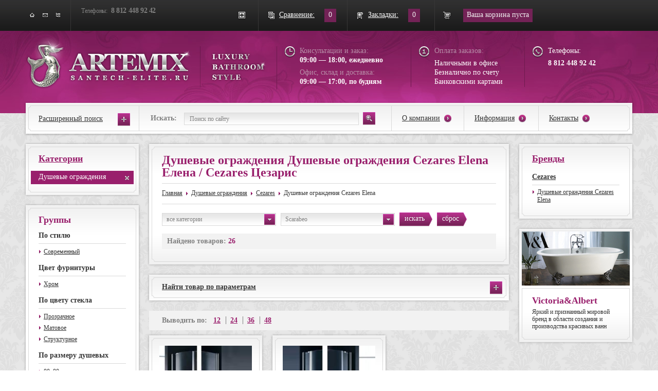

--- FILE ---
content_type: text/html; charset=windows-1251
request_url: https://santech-elite.ru/dushevye-ograzhdeniya/cezares/elena_cezares/
body_size: 11140
content:
<!DOCTYPE html PUBLIC "-//W3C//DTD XHTML 1.0 Strict//EN" "http://www.w3.org/TR/xhtml1/DTD/xhtml1-strict.dtd">
<html xmlns="http://www.w3.org/1999/xhtml" xml:lang="en" lang="en">
<head>
    <title>Душевые ограждения Душевые ограждения Cezares Elena Елена Cezares Цезарис</title>

    <link href="/style/santech-elite.ru/sitestyle.css" media="screen" rel="stylesheet" type="text/css" />
    <link rel="stylesheet" href="/style/santech-elite.ru/lsstyle.css" type="text/css" />
    <link href="/style/userstyle.css" media="screen" rel="stylesheet" type="text/css" />

    <meta name="keywords" content="Душевые ограждения Душевые ограждения Cezares Elena Елена Cezares Цезарис" />
    <meta name="description" content="Душевые ограждения Душевые ограждения Cezares Elena Елена Cezares Цезарис" />
    <meta http-equiv="Content-type" content="text/html; charset=windows-1251" />
    <meta http-equiv="Content-Script-Type" content="text/javascript" />
    <meta name="robots" content="index,all" />

    <meta name="yandex-verification" content="6104e7111dede030" />
    <meta name="google-site-verification" content="iHgVUPucr3_7eGRTBdpfqtHfSsZ69Duy0wkcfP4g44s" />

    <script type="text/javascript" src="/js/jquery-1.8.3.js"></script>
    <script src="/jquery-ui-1.10.4.custom/js/jquery-ui-1.10.4.custom.min.js"></script>
    <link href="/jquery-ui-1.10.4.custom/css/smoothness/jquery-ui-1.10.4.custom.css" media="screen" rel="stylesheet" type="text/css" />
    <script language="javascript" src="/js/ajaxsite.js"></script>
    <script type="text/javascript" src="/js/zav_lib.js"></script>
    <script type="text/javascript" src="/js/qf.js"></script>
    <script type="text/javascript" src="/fancybox/lib/jquery.mousewheel-3.0.6.pack.js"></script>
    <link rel="stylesheet" href="/fancybox/source/jquery.fancybox.css?v=2.1.4" type="text/css" media="screen" />
    <script type="text/javascript" src="/fancybox/source/jquery.fancybox.pack.js?v=2.1.4"></script>

    <script type="text/javascript" src="/js/zav_interactions.js"></script>
    <link href="/js/zav_interactions.css" media="screen" rel="stylesheet" type="text/css" />
    <script type="text/javascript" src="/js/stuff.js"></script>

        <script language="javascript" src="/js/esearch.js"></script>
    <script src="/js/jquery.tooltip.min.js" type="text/javascript"></script>
    
    <script type="text/javascript">
    var dop = new Array();
    dop[0] = 0;
    function doCost(f, iid)
    {
        var fincost = Number(f.fincost.value);
        for (i=0; i < f.elements.length; i++)
        {
            if ((f.elements[i].type == "checkbox" || f.elements[i].type == "radio") && f.elements[i].checked)
            {
                fincost += Number(dop[f.elements[i].value]);
            }
        }
        $("#fincost_up").html(fincost); $("#fincost_down").html(fincost);

        if (iid)    cartAfterDel(['card'], 'cart' + iid);
    }
    </script>



</head>
<body>
    <div class="main">
        <div class="min-w">
            <div class="global">
                <!--~~~~~~~~~~~~~~~~~~~~~~~~~ Header ~~~~~~~~~~~~~~~~~~~~~~~~~-->
                                    <div class="header">

     <!--~~~~~~~~~~~~~~~~~~~~~~~~~ Header/Logo ~~~~~~~~~~~~~~~~~~~~~~~~~-->
                        <a title="ARTEMIX santech-elite.ru" class="logo" href="/">ARTEMIX santech-elite.ru</a>

     <!--~~~~~~~~~~~~~~~~~~~~~~~~~ Header/Service list ~~~~~~~~~~~~~~~~~~~~~~~~~-->
                        <ul class="header-service-list">
                            <li class="service-hour-work">
                                Консультации и заказ:                                <span>09:00 — 18:00, ежедневно</span>
                                Офис, склад и доставка:                                <span>09:00 — 17:00, по будням</span>
                            </li>
                            <li class="service-hour-payment">
                                <span>Оплата заказов:</span>
                                Наличными в офисе Безналично по счету Банковскими картами
                            </li>
                            <li class="service-phone">
                                <span class="service-phone-title">Телефоны:</span>
                                <span>8 812 448 92 42</span>
                                <span> </span>

                            </li>
                        </ul>

     <!--~~~~~~~~~~~~~~~~~~~~~~~~~ Header/Advanced Search ~~~~~~~~~~~~~~~~~~~~~~~~~-->
                        <div class="header-advanced-search">
                            <a href="/search/">Расширенный поиск</a>
							<div id="btn-header-advanced-search"></div>

                            <div class="advanced-search-drop"><div class="advanced-search-drop-arrow"></div>
                                <div class="advanced-search-drop-inside">
                                    <div class="advanced-search-drop-title">Категории:</div>
                                    <ul class="advanced-search-drop-list">
                                                                                                                                    <li><a href="/search/mebel-dlya-vannoi/">Мебель для ванной<span>1198</span></a></li>
                                                                                                                                                                                <li><a href="/search/smesiteli-vannoy-kuhny/">Смесители для ванной<span>1882</span></a></li>
                                                                                                                                                                                <li><a href="/search/acsessuari/">Аксессуары для ванной<span>1586</span></a></li>
                                                                                                                                                                                <li><a href="/search/unitazi/">Санфаянс: унитазы<span>619</span></a></li>
                                                                                                                                                                                <li><a href="/search/rakovini/">Санфаянс: раковины<span>992</span></a></li>
                                                                                                                                                                                <li><a href="/search/bide/">Санфаянс: биде, писсуары<span>284</span></a></li>
                                                                                                                                                                                <li><a href="/search/dushevye-dveri/">Душевые двери<span>842</span></a></li>
                                                                                                                                                                                <li><a href="/search/dushevye-ograzhdeniya/">Душевые ограждения<span>1208</span></a></li>
                                                                                                                                                                                <li><a href="/search/dushevie-cabini/">Душевые кабины<span>66</span></a></li>
                                                                                                                                                                                <li><a href="/search/vanny-klassicheskie/">Ванны классические<span>154</span></a></li>
                                                                                                                                                                                <li><a href="/search/vanny-bez-gidromassazha/">Ванны без гидромассажа<span>515</span></a></li>
                                                                                                                                                                                <li><a href="/search/vanny-gidromassazhnye/">Ванны гидромассажные<span>576</span></a></li>
                                                                                                                                                                                <li><a href="/search/gidrodushi/">Ванны комбинированные<span>5</span></a></li>
                                                                                                                                                                                <li><a href="/search/dushevie-boxi/">Душевые боксы<span>0</span></a></li>
                                                                                                                                                                                <li><a href="/search/sauni-i-spa/">Сауны и SPA<span>0</span></a></li>
                                                                                                                                                                                <li><a href="/search/shtorki-dlya-vannoy/">Шторки на ванну<span>113</span></a></li>
                                                                                                                                                                                <li><a href="/search/dushevoe-oborudovanie/">Душевое оборудование<span>831</span></a></li>
                                                                                                                                                                                <li><a href="/search/dushevye-poddony/">Душевые поддоны<span>335</span></a></li>
                                                                                                                                                                                <li><a href="/search/sistemy-installyatsii/">Системы инсталляции<span>293</span></a></li>
                                                                                                                                                                                <li><a href="/search/polotentsesushiteli/">Полотенцесушители<span>94</span></a></li>
                                                                                                                                                                                <li><a href="/search/trapy_-sifony/">Сифоны, сливы, трапы<span>154</span></a></li>
                                                                                                                                                                                <li><a href="/search/radiatory/">Радиаторы<span>17</span></a></li>
                                                                                                                                                                                <li><a href="/search/minibassejny-i-spa/">Минибассейны и SPA<span>3</span></a></li>
                                                                                                                                                                                <li><a href="/search/rasprodazhi/">Акции и распродажа<span>0</span></a></li>
                                                                                                                        </ul>
                                    <div class="btn"><a href="/search/">Все категории</a></div>
                                </div>
                            </div>

                        </div>

     <!--~~~~~~~~~~~~~~~~~~~~~~~~~ Header/Search ~~~~~~~~~~~~~~~~~~~~~~~~~-->
                        <form class="search" name="matchForm" method="GET" action="/search/">
                            <input type="hidden" name="cmd" value="tshow">
                            Искать:
                            <input type="text" onblur="if(this.value=='')this.value=this.defaultValue" onfocus="if(this.value==this.defaultValue)this.value=''" maxlength="128" autocomplete="off" value="Поиск по сайту" name="q" id="search" />
                            <input type="submit" onClick="document.matchForm.submit();" title="Поиск" value=" " />
                            <div class="search-drop" id="res_search"></div>

                        </form>

     <!--~~~~~~~~~~~~~~~~~~~~~~~~~ Header/Menu ~~~~~~~~~~~~~~~~~~~~~~~~~-->
                        <ul class="header-menu">
                                                            <li><a href="/about/">О компании</a></li>
                                                            <li><a href="/delivery-payment-order/">Информация</a></li>
                                                            <li><a href="/contacts/">Контакты</a></li>
                                                    </ul>

                    </div>

                
                                                                 <!--~~~~~~~~~~~~~~~~~~~~~~~~~ Left col ~~~~~~~~~~~~~~~~~~~~~~~~~-->

<div class="left-col">

    
            <div id="catlist">     <!--~~~~~~~~~~~~~~~~~~~~~~~~~ Left col/Menu ~~~~~~~~~~~~~~~~~~~~~~~~~-->
                        <div class="left-col-menu">
                            <div class="left-col-menu-top">
                                <div class="left-col-menu-bottom">
                                    <div class="left-col-menu-title act" onClick="tgt='catlist'; document.getElementById('grplist').style.display='none'; sendAjaxRequest('', '?module=Catalog&cmd=sitecatlist&ajax=1&pid=18&catid=0');">Категории</div>
                                    <ul class="left-col-menu-list">
        <li class="active">
        <a href="/dushevye-ograzhdeniya/">Душевые ограждения</a>
                <span class="left-menu-del"><a href="/cezares/elena_cezares/">&nbsp;</a></span>    </li>
                                        </ul>
                                </div>
                            </div>
                        </div>
</div>
    
         <!--~~~~~~~~~~~~~~~~~~~~~~~~~ Left col/Menu ~~~~~~~~~~~~~~~~~~~~~~~~~-->
                        <div class="left-col-menu" id="grplist">
                            <div class="left-col-menu-top">
                                <div class="left-col-menu-bottom">
                                    <div class="left-col-menu-title">Группы</div>
                                    <ul class="left-col-menu-settings">
                    <li class="left-col-menu-label">По стилю</li>
                        <li >
                <a href="/dushevye-ograzhdeniya/cezares/elena_cezares/sovremennyj/">Современный</a>
                            </li>
                                        <li class="left-col-menu-label">Цвет фурнитуры</li>
                        <li >
                <a href="/dushevye-ograzhdeniya/cezares/elena_cezares/Hrom/">Хром</a>
                            </li>
                                        <li class="left-col-menu-label">По цвету стекла</li>
                        <li >
                <a href="/dushevye-ograzhdeniya/cezares/elena_cezares/prozrachnoe/">Прозрачное</a>
                            </li>
                        <li >
                <a href="/dushevye-ograzhdeniya/cezares/elena_cezares/matovoe/">Матовое</a>
                            </li>
                        <li >
                <a href="/dushevye-ograzhdeniya/cezares/elena_cezares/strukturnoe/">Структурное</a>
                            </li>
                                        <li class="left-col-menu-label">По размеру душевых</li>
                        <li >
                <a href="/dushevye-ograzhdeniya/cezares/elena_cezares/80x80/">80x80</a>
                            </li>
                        <li >
                <a href="/dushevye-ograzhdeniya/cezares/elena_cezares/100x80/">100x80</a>
                            </li>
                        <li >
                <a href="/dushevye-ograzhdeniya/cezares/elena_cezares/120x80/">120x80</a>
                            </li>
                        <li >
                <a href="/dushevye-ograzhdeniya/cezares/elena_cezares/100x90/">100x90</a>
                            </li>
                        <li >
                <a href="/dushevye-ograzhdeniya/cezares/elena_cezares/120x90/">120x90</a>
                            </li>
                        <li >
                <a href="/dushevye-ograzhdeniya/cezares/elena_cezares/100x100/">100x100</a>
                            </li>
                        <li >
                <a href="/dushevye-ograzhdeniya/cezares/elena_cezares/120x100/">120x100</a>
                            </li>
                        <li >
                <a href="/dushevye-ograzhdeniya/cezares/elena_cezares/120x120/">120x120</a>
                            </li>
                        <li >
                <a href="/dushevye-ograzhdeniya/cezares/elena_cezares/drugie-razmeri/">другие размеры</a>
                            </li>
                                        <li class="left-col-menu-label">По типу дверей</li>
                        <li >
                <a href="/dushevye-ograzhdeniya/cezares/elena_cezares/s-raspashnymi-dvermi-dushevie-cabini/">Распашные</a>
                            </li>
                                        <li class="left-col-menu-label">По количеству створок</li>
                        <li >
                <a href="/dushevye-ograzhdeniya/cezares/elena_cezares/s-odnoj-stvorkoj-dushevie-cabini/">С одной створкой</a>
                            </li>
                        <li >
                <a href="/dushevye-ograzhdeniya/cezares/elena_cezares/s-dvumya-stvorkami-dushevie-cabini/">С двумя створками</a>
                            </li>
                                        <li class="left-col-menu-label">По форме ограждения</li>
                        <li >
                <a href="/dushevye-ograzhdeniya/cezares/elena_cezares/polukruglye-dushevie-ograjdenia/">полукруглые</a>
                            </li>
                        <li >
                <a href="/dushevye-ograzhdeniya/cezares/elena_cezares/kvadratnye-dushevie-ograjdenia/">квадратные</a>
                            </li>
                        <li >
                <a href="/dushevye-ograzhdeniya/cezares/elena_cezares/pryamougolnye-dushevie-ograjdenia/">прямоугольные</a>
                            </li>
                                                            </ul>
                                </div>
                            </div>
                        </div>
    

                 <!--~~~~~~~~~~~~~~~~~~~~~~~~~ Left col/Col banner ~~~~~~~~~~~~~~~~~~~~~~~~~-->
	<div class="col-banner">
		<ul class="col-banner-list">
    		</ul>
	</div>

                 <!--~~~~~~~~~~~~~~~~~~~~~~~~~ Left col/Col banner ~~~~~~~~~~~~~~~~~~~~~~~~~-->
	<div class="col-banner">
		<ul class="col-banner-list">
        <li>
        <a href="/santech-elite.ru/DornBracht/" title="DornBracht">
            <span class="col-banner-img"><img src="/upload/banner/0/dornbracht.jpg" alt="DornBracht" /></span>
			<span class="col-banner-text">
				<b>DornBracht</b>
				Высочайшее качество и инновационный дизайн в смесителях и аксессуарах для ванной и кухни			</span>
        </a>
    </li>
        <li>
        <a href="/santech-elite.ru/Duravit/PuraVida/" title="Duravit">
            <span class="col-banner-img"><img src="/upload/banner/0/duravit.jpg" alt="Duravit" /></span>
			<span class="col-banner-text">
				<b>Duravit</b>
				Линия Сантехники Duravit PuraVida - образец непревзойденного качества, функциональности и стиля 			</span>
        </a>
    </li>
    		</ul>
	</div>

                 <!--~~~~~~~~~~~~~~~~~~~~~~~~~ Left col/Col banner ~~~~~~~~~~~~~~~~~~~~~~~~~-->
	<div class="col-banner">
		<ul class="col-banner-list">
        <li>
        <a href="/santech-elite.ru/Albert/" title="Victoria&Albert">
            <span class="col-banner-img"><img src="/upload/banner/0/v&a.jpg" alt="Victoria&Albert" /></span>
			<span class="col-banner-text">
				<b>Victoria&Albert</b>
				Яркий  и  признанный  мировой  бренд  в  области  создания  и  производства  красивых  ванн			</span>
        </a>
    </li>
    		</ul>
	</div>

    

</div>

     <!--~~~~~~~~~~~~~~~~~~~~~~~~~ Center col ~~~~~~~~~~~~~~~~~~~~~~~~~-->
    <div class="center-col">

    
         <!--~~~~~~~~~~~~~~~~~~~~~~~~~ Center col/Center search ~~~~~~~~~~~~~~~~~~~~~~~~~-->
                        <div class="center-search">
                            <div class="center-search-top">
                                <div class="center-search-bottom">

    <h1>
                                                        Душевые ограждения                        Душевые ограждения Cezares Elena Елена <span>/</span> Cezares Цезарис                        </h1>

    <!-- + Путь по сайту -->
<div class="top-link">
    <a href="/">Главная</a>
    
            <a href="/dushevye-ograzhdeniya/">Душевые ограждения</a>                <a href="/cezares/">Cezares</a>        <a href="/cezares/elena_cezares/">Душевые ограждения Cezares Elena</a>                
            </div>


    <!-- criteria_mask: 25, obj: , objid: , uselong:  -->


    <!-- + Быстрый поиск -->
    <div id="selectors" class="center-search-form catalog_selectors"><form method="GET" action="/dushevye-ograzhdeniya/cezares/elena_cezares/" name="selectors">
    <select name="pid" onchange="asyncCmd='selectors'; tgt='selectors'; postAjaxData(this.form, '?module=Catalog&cmd=selectors&ajax=1');">
        <option value="0">все категории</option>
                    <option value="mebel-dlya-vannoi" >Мебель для ванной</option>                    <option value="smesiteli-vannoy-kuhny" >Смесители для ванной</option>                    <option value="acsessuari" >Аксессуары для ванной</option>                    <option value="unitazi" >Санфаянс: унитазы</option>                    <option value="rakovini" >Санфаянс: раковины</option>                    <option value="bide" >Санфаянс: биде, писсуары</option>                    <option value="dushevye-dveri" >Душевые двери</option>                    <option value="dushevye-ograzhdeniya" >Душевые ограждения</option>                    <option value="dushevie-cabini" >Душевые кабины</option>                    <option value="vanny-klassicheskie" >Ванны классические</option>                    <option value="vanny-bez-gidromassazha" >Ванны без гидромассажа</option>                    <option value="vanny-gidromassazhnye" >Ванны гидромассажные</option>                    <option value="gidrodushi" >Ванны комбинированные</option>                    <option value="dushevie-boxi" >Душевые боксы</option>                    <option value="sauni-i-spa" >Сауны и SPA</option>                    <option value="shtorki-dlya-vannoy" >Шторки на ванну</option>                    <option value="dushevoe-oborudovanie" >Душевое оборудование</option>                    <option value="dushevye-poddony" >Душевые поддоны</option>                    <option value="sistemy-installyatsii" >Системы инсталляции</option>                    <option value="polotentsesushiteli" >Полотенцесушители</option>                    <option value="trapy_-sifony" >Сифоны, сливы, трапы</option>                    <option value="radiatory" >Радиаторы</option>                    <option value="minibassejny-i-spa" >Минибассейны и SPA</option>                    <option value="rasprodazhi" >Акции и распродажа</option>            </select>
    <select name="bridpid" onchange="asyncCmd='selectors'; tgt='selectors'; postAjaxData(this.form, '?module=Catalog&cmd=selectors&ajax=1');">
        <option value="0">все бренды</option>
                    <option value="Aco" >Aco</option>                    <option value="arcad" >Arcade</option>                    <option value="armadi-art" >Armadi Art</option>                    <option value="Art_Max" >Art&Max</option>                    <option value="ArtCeram" >ArtCeram</option>                    <option value="axa" >Axa</option>                    <option value="azzurra" >Azzurra</option>                    <option value="bagno-piu" >Bagno Piu</option>                    <option value="belbagno" >BelBagno</option>                    <option value="belux" >Belux</option>                    <option value="benetto" >Benetto</option>                    <option value="bette" >Bette</option>                    <option value="boheme-smesiteli" >Boheme</option>                    <option value="burlington" >Burlington</option>                    <option value="Caprigo" >Caprigo</option>                    <option value="Frattini" >Carlo Frattini</option>                    <option value="Catalano" >Catalano</option>                    <option value="cezares" >Cezares</option>                    <option value="cielo" >Cielo</option>                    <option value="Cordivari" >Cordivari</option>                    <option value="cristina" >Cristina</option>                    <option value="disegno-ceramica" >Disegno Ceramica</option>                    <option value="DornBracht" >DornBracht</option>                    <option value="Duravit" >Duravit</option>                    <option value="Eban" >Eban</option>                    <option value="Esse" >Esse</option>                    <option value="estet" >Estet</option>                    <option value="Eurodesign" >Eurodesign</option>                    <option value="eurolegno" >Eurolegno</option>                    <option value="Excellent" >Excellent</option>                    <option value="fra-grande" >Fra Grande</option>                    <option value="gattoni" >Gattoni</option>                    <option value="geberit" >Geberit</option>                    <option value="globo" >Globo</option>                    <option value="Treesse" >Gruppo Treesse</option>                    <option value="GSI" >GSI</option>                    <option value="Hoesch" >Hoesch</option>                    <option value="Huppe" >Huppe</option>                    <option value="JacobDelafon" >Jacob Delafon</option>                    <option value="jacuzzi" >Jacuzzi</option>                    <option value="kaldewei" >Kaldewei</option>                    <option value="keramag" >Keramag</option>                    <option value="kerasan" >Kerasan</option>                    <option value="keuco" >Keuco</option>                    <option value="laufen" >Laufen</option>                    <option value="magliezza" >Magliezza</option>                    <option value="Margaroli" >Margaroli</option>                    <option value="migliore" >Migliore</option>                    <option value="nice" >Nice</option>                    <option value="nicolazzi" >Nicolazzi</option>                    <option value="noken" >Noken</option>                    <option value="novellini_novellini" >Novellini</option>                    <option value="ns-bath" >Ns Bath</option>                    <option value="Omnires" >Omnires</option>                    <option value="radaway" >Radaway</option>                    <option value="rgw" >RGW</option>                    <option value="romance-collection" >Romance Collection</option>                    <option value="scarabeo" selected="seelected">Scarabeo</option>                    <option value="Simas" >Simas</option>                    <option value="tece" >Tece</option>                    <option value="Tiffany" >Tiffany World</option>                    <option value="TOTO" >TOTO</option>                    <option value="Albert" >Victoria + Albert</option>                    <option value="viega" >Viega</option>                    <option value="Villeroy" >Villeroy & Boch</option>            </select>
    <div class="btn"><a href="javascript:void(0);" onClick="selectorsHref(document.selectors);">искать</a></div>
    <div class="btn"><a href="javascript:void(0);" onClick="asyncCmd='selectors'; tgt='selectors'; document.selectors.pid.selectedIndex = document.selectors.bridpid.selectedIndex = 0; sendAjaxRequest('', '?module=Catalog&cmd=selectors&ajax=1&pid=0&bripid=0');">сброс</a></div>
</form>
</div>

        <!-- + Фильтры -->
    <div class="center-search-found">
        Найдено товаров: <span>26</span>
    </div>
                                    </div>
                            </div>
                        </div>

    


    <!-- + Окно расширенного поиска -->
        <div class="more-search">
        <a class="more-search-link" href="javascript:void(0);" onClick="showEsearch(18,26,'eSearchclientArea', $(this));"><span>Найти товар по параметрам</span></a>
        <div id="eSearchclientArea" class="more-search-drop" style="display: none;"></div>
    </div>
        
         <!--~~~~~~~~~~~~~~~~~~~~~~~~~ Center col/Catalog ~~~~~~~~~~~~~~~~~~~~~~~~~-->

<div class="catalog_item_qty">
	Выводить по: 
								<span><a href="javascript:void(0);" onClick="setRpp(12);">12</a></span>
										<span><a href="javascript:void(0);" onClick="setRpp(24);">24</a></span>
										<span><a href="javascript:void(0);" onClick="setRpp(36);">36</a></span>
										<span><a href="javascript:void(0);" onClick="setRpp(48);">48</a></span>
			</div>
     
<ul class="catalog-list">
    <li>    <div class="catalog-list-top">
        <div class="catalog-list-bottom">

            <div class="catalog-list-img"><a href="/dushevoe-ograzhdenie-cezares-elena_cezares-cezares-elena-r1-dushevoe-ograzhdenie-90x90-sm-elena-r-1-90-c-cr-l-r.html"><img src="/img/catphotos/1/cezares_elena_r1.jpg" alt="ELENA-R-1-90-C-Cr-L - Душевое ограждение. Cezares - Цезарис. Italy - Италия." /></a></div>

            <div class="icons">
                                                            </div>

            <b><a href="/dushevoe-ograzhdenie-cezares-elena_cezares-cezares-elena-r1-dushevoe-ograzhdenie-90x90-sm-elena-r-1-90-c-cr-l-r.html">Cezares Elena R1 Душевое ограждение 90x90 см</a></b>
            <ul class="catalog-list-features">
                <li><span>ELENA-W-R-1-90-C-Cr</span>Артикул:</li>
                <li><span>90х90x195 см</span>Размеры:</li>
                <li><span>Cezares</span>Бренд:</li>
            </ul>


            
                        <div class="phone">
                <span>8 812</span>&nbsp;&nbsp;448 92 42<br />
                <span></span>&nbsp;&nbsp;            </div>
            

            <div class="item-btn">

                        <div class="btn"><a href="/feedback/">звоните!</a></div>
            
            
            <a title="Сравнение" id="listnotincompare351"  class="btn-ic-compare" href="javascript:void(0);" onClick="addCart('compare', 351, 785);"></a>
            <a title="Сравнение" id="listincompare351" style="display:none;" class="btn-ic-compare active" href="/compare/"></a>

            <a title="Закладки" id="listnotinbookmark351"  class="btn-ic-bookmark" href="javascript:void(0);" onClick="addCart('bookmark', 351, 785);"></a>
            <a title="Закладки" id="listinbookmark351" style="display:none;" class="btn-ic-bookmark active" href="/bookmark/"></a>

            </div>




        </div>
    </div>
</li>    <li>    <div class="catalog-list-top">
        <div class="catalog-list-bottom">

            <div class="catalog-list-img"><a href="/dushevoe-ograzhdenie-cezares-elena_cezares-cezares-elena-r11-dushevoe-ograzhdenie-90x90-sm-elena-r-11-90-c-cr-l-r.html"><img src="/img/catphotos/1/cezares_elena_r11.jpg" alt="ELENA-R-11-90-C-Cr-L - Душевое ограждение. Cezares - Цезарис. Italy - Италия." /></a></div>

            <div class="icons">
                                                            </div>

            <b><a href="/dushevoe-ograzhdenie-cezares-elena_cezares-cezares-elena-r11-dushevoe-ograzhdenie-90x90-sm-elena-r-11-90-c-cr-l-r.html">Cezares Elena R11 Душевое ограждение 90x90 см</a></b>
            <ul class="catalog-list-features">
                <li><span>ELENA-W-R-11-90-C-Cr</span>Артикул:</li>
                <li><span>90х90x195 см</span>Размеры:</li>
                <li><span>Cezares</span>Бренд:</li>
            </ul>


            
                        <div class="phone">
                <span>8 812</span>&nbsp;&nbsp;448 92 42<br />
                <span></span>&nbsp;&nbsp;            </div>
            

            <div class="item-btn">

                        <div class="btn"><a href="/feedback/">звоните!</a></div>
            
            
            <a title="Сравнение" id="listnotincompare352"  class="btn-ic-compare" href="javascript:void(0);" onClick="addCart('compare', 352, 787);"></a>
            <a title="Сравнение" id="listincompare352" style="display:none;" class="btn-ic-compare active" href="/compare/"></a>

            <a title="Закладки" id="listnotinbookmark352"  class="btn-ic-bookmark" href="javascript:void(0);" onClick="addCart('bookmark', 352, 787);"></a>
            <a title="Закладки" id="listinbookmark352" style="display:none;" class="btn-ic-bookmark active" href="/bookmark/"></a>

            </div>




        </div>
    </div>
</li>    <li>    <div class="catalog-list-top">
        <div class="catalog-list-bottom">

            <div class="catalog-list-img"><a href="/dushevoe-ograzhdenie-cezares-elena_cezares-cezares-elena-r21-dushevoe-ograzhdenie-90x90-sm-elena-r-21-90-c-cr.html"><img src="/img/catphotos/1/cezares_elena_r21.jpg" alt="ELENA-R-21-90-C-Cr - Душевое ограждение. Cezares - Цезарис. Italy - Италия." /></a></div>

            <div class="icons">
                                                            </div>

            <b><a href="/dushevoe-ograzhdenie-cezares-elena_cezares-cezares-elena-r21-dushevoe-ograzhdenie-90x90-sm-elena-r-21-90-c-cr.html">Cezares Elena R21 Душевое ограждение 90x90 см</a></b>
            <ul class="catalog-list-features">
                <li><span>ELENA-W-R-21-90-C-Cr</span>Артикул:</li>
                <li><span>90х90x195 см</span>Размеры:</li>
                <li><span>Cezares</span>Бренд:</li>
            </ul>


            
                        <div class="phone">
                <span>8 812</span>&nbsp;&nbsp;448 92 42<br />
                <span></span>&nbsp;&nbsp;            </div>
            

            <div class="item-btn">

                        <div class="btn"><a href="/feedback/">звоните!</a></div>
            
            
            <a title="Сравнение" id="listnotincompare353"  class="btn-ic-compare" href="javascript:void(0);" onClick="addCart('compare', 353, 789);"></a>
            <a title="Сравнение" id="listincompare353" style="display:none;" class="btn-ic-compare active" href="/compare/"></a>

            <a title="Закладки" id="listnotinbookmark353"  class="btn-ic-bookmark" href="javascript:void(0);" onClick="addCart('bookmark', 353, 789);"></a>
            <a title="Закладки" id="listinbookmark353" style="display:none;" class="btn-ic-bookmark active" href="/bookmark/"></a>

            </div>




        </div>
    </div>
</li>    <li>    <div class="catalog-list-top">
        <div class="catalog-list-bottom">

            <div class="catalog-list-img"><a href="/dushevoe-ograzhdenie-cezares-elena_cezares-cezares-elena-r22-dushevoe-ograzhdenie-90x90-sm-elena-r-22-90-c-cr.html"><img src="/img/catphotos/1/cezares_elena_r22.jpg" alt="ELENA-R-22-90-C-Cr - Душевое ограждение. Cezares - Цезарис. Italy - Италия." /></a></div>

            <div class="icons">
                                                            </div>

            <b><a href="/dushevoe-ograzhdenie-cezares-elena_cezares-cezares-elena-r22-dushevoe-ograzhdenie-90x90-sm-elena-r-22-90-c-cr.html">Cezares Elena R22 Душевое ограждение 90x90 см</a></b>
            <ul class="catalog-list-features">
                <li><span>ELENA-W-R-22-90-C-Cr</span>Артикул:</li>
                <li><span>90х90x195 см</span>Размеры:</li>
                <li><span>Cezares</span>Бренд:</li>
            </ul>


            
                        <div class="phone">
                <span>8 812</span>&nbsp;&nbsp;448 92 42<br />
                <span></span>&nbsp;&nbsp;            </div>
            

            <div class="item-btn">

                        <div class="btn"><a href="/feedback/">звоните!</a></div>
            
            
            <a title="Сравнение" id="listnotincompare354"  class="btn-ic-compare" href="javascript:void(0);" onClick="addCart('compare', 354, 791);"></a>
            <a title="Сравнение" id="listincompare354" style="display:none;" class="btn-ic-compare active" href="/compare/"></a>

            <a title="Закладки" id="listnotinbookmark354"  class="btn-ic-bookmark" href="javascript:void(0);" onClick="addCart('bookmark', 354, 791);"></a>
            <a title="Закладки" id="listinbookmark354" style="display:none;" class="btn-ic-bookmark active" href="/bookmark/"></a>

            </div>




        </div>
    </div>
</li>    <li>    <div class="catalog-list-top">
        <div class="catalog-list-bottom">

            <div class="catalog-list-img"><a href="/dushevoe-ograzhdenie-cezares-elena_cezares-cezares-elena-a1-dushevoe-ograzhdenie-90x90-sm-elena-a-1-90-c-cr-l.html"><img src="/img/catphotos/1/cezares_elena_a1.jpg" alt="ELENA-A-1-90-C-Cr-L - Душевое ограждение. Cezares - Цезарис. Italy - Италия." /></a></div>

            <div class="icons">
                                                            </div>

            <b><a href="/dushevoe-ograzhdenie-cezares-elena_cezares-cezares-elena-a1-dushevoe-ograzhdenie-90x90-sm-elena-a-1-90-c-cr-l.html">Cezares Elena A1 Душевое ограждение 90x90 см</a></b>
            <ul class="catalog-list-features">
                <li><span>ELENA-W-A-1-90-C-Cr </span>Артикул:</li>
                <li><span>90х90x195 см</span>Размеры:</li>
                <li><span>Cezares</span>Бренд:</li>
            </ul>


            
                        <div class="phone">
                <span>8 812</span>&nbsp;&nbsp;448 92 42<br />
                <span></span>&nbsp;&nbsp;            </div>
            

            <div class="item-btn">

                        <div class="btn"><a href="/feedback/">звоните!</a></div>
            
            
            <a title="Сравнение" id="listnotincompare355"  class="btn-ic-compare" href="javascript:void(0);" onClick="addCart('compare', 355, 793);"></a>
            <a title="Сравнение" id="listincompare355" style="display:none;" class="btn-ic-compare active" href="/compare/"></a>

            <a title="Закладки" id="listnotinbookmark355"  class="btn-ic-bookmark" href="javascript:void(0);" onClick="addCart('bookmark', 355, 793);"></a>
            <a title="Закладки" id="listinbookmark355" style="display:none;" class="btn-ic-bookmark active" href="/bookmark/"></a>

            </div>




        </div>
    </div>
</li>    <li>    <div class="catalog-list-top">
        <div class="catalog-list-bottom">

            <div class="catalog-list-img"><a href="/dushevoe-ograzhdenie-cezares-elena_cezares-cezares-elena-a2-dushevoe-ograzhdenie-70x70-sm-elena-a-2-70-c-cr.html"><img src="/img/catphotos/1/cezares_elena_a2.jpg" alt="ELENA-A-2-70-C-Cr - Душевое ограждение. Cezares - Цезарис. Italy - Италия." /></a></div>

            <div class="icons">
                                                            </div>

            <b><a href="/dushevoe-ograzhdenie-cezares-elena_cezares-cezares-elena-a2-dushevoe-ograzhdenie-70x70-sm-elena-a-2-70-c-cr.html">Cezares Elena A2 Душевое ограждение 70x70 см</a></b>
            <ul class="catalog-list-features">
                <li><span>ELENA-W-A-2-70-C-Cr</span>Артикул:</li>
                <li><span>70х70x195 см</span>Размеры:</li>
                <li><span>Cezares</span>Бренд:</li>
            </ul>


                        <div class="catalog-list-price">
                                <span>51500</span> руб.
            </div>
            
            

            <div class="item-btn">

            
                        <div id="listincart357" style="display:none;" class="btn active">
            <a href="/cart/">В корзине</a></div>

            <div id="listnotincart357"  onClick="addCart('cart', 357, 797);" class="btn"><a href="javascript:void(0);">В корзину</a></div>
            
            <a title="Сравнение" id="listnotincompare357"  class="btn-ic-compare" href="javascript:void(0);" onClick="addCart('compare', 357, 797);"></a>
            <a title="Сравнение" id="listincompare357" style="display:none;" class="btn-ic-compare active" href="/compare/"></a>

            <a title="Закладки" id="listnotinbookmark357"  class="btn-ic-bookmark" href="javascript:void(0);" onClick="addCart('bookmark', 357, 797);"></a>
            <a title="Закладки" id="listinbookmark357" style="display:none;" class="btn-ic-bookmark active" href="/bookmark/"></a>

            </div>




        </div>
    </div>
</li>    <li>    <div class="catalog-list-top">
        <div class="catalog-list-bottom">

            <div class="catalog-list-img"><a href="/dushevoe-ograzhdenie-cezares-elena_cezares-cezares-elena-a2-dushevoe-ograzhdenie-80x80-sm-elena-a-2-80-c-cr.html"><img src="/img/catphotos/1/cezares_elena_a2(2).jpg" alt="ELENA-A-2-80-C-Cr - Душевое ограждение. Cezares - Цезарис. Italy - Италия." /></a></div>

            <div class="icons">
                                                            </div>

            <b><a href="/dushevoe-ograzhdenie-cezares-elena_cezares-cezares-elena-a2-dushevoe-ograzhdenie-80x80-sm-elena-a-2-80-c-cr.html">Cezares Elena A2 Душевое ограждение 80x80 см</a></b>
            <ul class="catalog-list-features">
                <li><span>ELENA-W-A-2-80-C-Cr</span>Артикул:</li>
                <li><span>80х80х195 см</span>Размеры:</li>
                <li><span>Cezares</span>Бренд:</li>
            </ul>


                        <div class="catalog-list-price">
                                <span>54200</span> руб.
            </div>
            
            

            <div class="item-btn">

            
                        <div id="listincart358" style="display:none;" class="btn active">
            <a href="/cart/">В корзине</a></div>

            <div id="listnotincart358"  onClick="addCart('cart', 358, 799);" class="btn"><a href="javascript:void(0);">В корзину</a></div>
            
            <a title="Сравнение" id="listnotincompare358"  class="btn-ic-compare" href="javascript:void(0);" onClick="addCart('compare', 358, 799);"></a>
            <a title="Сравнение" id="listincompare358" style="display:none;" class="btn-ic-compare active" href="/compare/"></a>

            <a title="Закладки" id="listnotinbookmark358"  class="btn-ic-bookmark" href="javascript:void(0);" onClick="addCart('bookmark', 358, 799);"></a>
            <a title="Закладки" id="listinbookmark358" style="display:none;" class="btn-ic-bookmark active" href="/bookmark/"></a>

            </div>




        </div>
    </div>
</li>    <li>    <div class="catalog-list-top">
        <div class="catalog-list-bottom">

            <div class="catalog-list-img"><a href="/dushevoe-ograzhdenie-cezares-elena_cezares-cezares-elena-a2-dushevoe-ograzhdenie-90x90-sm-elena-a-2-90-c-cr.html"><img src="/img/catphotos/1/cezares_elena_a2(6).jpg" alt="ELENA-A-2-90-C-Cr - Душевое ограждение. Cezares - Цезарис. Italy - Италия." /></a></div>

            <div class="icons">
                                                            </div>

            <b><a href="/dushevoe-ograzhdenie-cezares-elena_cezares-cezares-elena-a2-dushevoe-ograzhdenie-90x90-sm-elena-a-2-90-c-cr.html">Cezares Elena A2 Душевое ограждение 90x90 см</a></b>
            <ul class="catalog-list-features">
                <li><span>ELENA-W-A-2-90-C-Cr</span>Артикул:</li>
                <li><span>90х90x195 см</span>Размеры:</li>
                <li><span>Cezares</span>Бренд:</li>
            </ul>


                        <div class="catalog-list-price">
                                <span>57000</span> руб.
            </div>
            
            

            <div class="item-btn">

            
                        <div id="listincart359" style="display:none;" class="btn active">
            <a href="/cart/">В корзине</a></div>

            <div id="listnotincart359"  onClick="addCart('cart', 359, 801);" class="btn"><a href="javascript:void(0);">В корзину</a></div>
            
            <a title="Сравнение" id="listnotincompare359"  class="btn-ic-compare" href="javascript:void(0);" onClick="addCart('compare', 359, 801);"></a>
            <a title="Сравнение" id="listincompare359" style="display:none;" class="btn-ic-compare active" href="/compare/"></a>

            <a title="Закладки" id="listnotinbookmark359"  class="btn-ic-bookmark" href="javascript:void(0);" onClick="addCart('bookmark', 359, 801);"></a>
            <a title="Закладки" id="listinbookmark359" style="display:none;" class="btn-ic-bookmark active" href="/bookmark/"></a>

            </div>




        </div>
    </div>
</li>    <li>    <div class="catalog-list-top">
        <div class="catalog-list-bottom">

            <div class="catalog-list-img"><a href="/dushevoe-ograzhdenie-cezares-elena_cezares-cezares-elena-a22-dushevoe-ograzhdenie-120x120-sm-elena-a-22-120-c-cr.html"><img src="/img/catphotos/1/cezares_elena_a22(7).jpg" alt="ELENA-A-22-120-C-Cr - Душевое ограждение. Cezares - Цезарис. Italy - Италия." /></a></div>

            <div class="icons">
                                                            </div>

            <b><a href="/dushevoe-ograzhdenie-cezares-elena_cezares-cezares-elena-a22-dushevoe-ograzhdenie-120x120-sm-elena-a-22-120-c-cr.html">Cezares Elena A22 Душевое ограждение 120x120 см</a></b>
            <ul class="catalog-list-features">
                <li><span>ELENA-W-A-22-120-C-Cr</span>Артикул:</li>
                <li><span>120х120x195 см</span>Размеры:</li>
                <li><span>Cezares</span>Бренд:</li>
            </ul>


                        <div class="catalog-list-price">
                                <span>67400</span> руб.
            </div>
            
            

            <div class="item-btn">

            
                        <div id="listincart363" style="display:none;" class="btn active">
            <a href="/cart/">В корзине</a></div>

            <div id="listnotincart363"  onClick="addCart('cart', 363, 809);" class="btn"><a href="javascript:void(0);">В корзину</a></div>
            
            <a title="Сравнение" id="listnotincompare363"  class="btn-ic-compare" href="javascript:void(0);" onClick="addCart('compare', 363, 809);"></a>
            <a title="Сравнение" id="listincompare363" style="display:none;" class="btn-ic-compare active" href="/compare/"></a>

            <a title="Закладки" id="listnotinbookmark363"  class="btn-ic-bookmark" href="javascript:void(0);" onClick="addCart('bookmark', 363, 809);"></a>
            <a title="Закладки" id="listinbookmark363" style="display:none;" class="btn-ic-bookmark active" href="/bookmark/"></a>

            </div>




        </div>
    </div>
</li>    <li>    <div class="catalog-list-top">
        <div class="catalog-list-bottom">

            <div class="catalog-list-img"><a href="/dushevoe-ograzhdenie-cezares-elena_cezares-cezares-elena-a22-dushevoe-ograzhdenie-90x90-sm-elena-a-22-90-c-cr.html"><img src="/img/catphotos/1/cezares_elena_a22.jpg" alt="ELENA-A-22-90-C-Cr - Душевое ограждение. Cezares - Цезарис. Italy - Италия." /></a></div>

            <div class="icons">
                                                            </div>

            <b><a href="/dushevoe-ograzhdenie-cezares-elena_cezares-cezares-elena-a22-dushevoe-ograzhdenie-90x90-sm-elena-a-22-90-c-cr.html">Cezares Elena A22 Душевое ограждение 90x90 см</a></b>
            <ul class="catalog-list-features">
                <li><span>ELENA-W-A-22-90-C-Cr</span>Артикул:</li>
                <li><span>90х90x195 см</span>Размеры:</li>
                <li><span>Cezares</span>Бренд:</li>
            </ul>


                        <div class="catalog-list-price">
                                <span>61600</span> руб.
            </div>
            
            

            <div class="item-btn">

            
                        <div id="listincart361" style="display:none;" class="btn active">
            <a href="/cart/">В корзине</a></div>

            <div id="listnotincart361"  onClick="addCart('cart', 361, 804);" class="btn"><a href="javascript:void(0);">В корзину</a></div>
            
            <a title="Сравнение" id="listnotincompare361"  class="btn-ic-compare" href="javascript:void(0);" onClick="addCart('compare', 361, 804);"></a>
            <a title="Сравнение" id="listincompare361" style="display:none;" class="btn-ic-compare active" href="/compare/"></a>

            <a title="Закладки" id="listnotinbookmark361"  class="btn-ic-bookmark" href="javascript:void(0);" onClick="addCart('bookmark', 361, 804);"></a>
            <a title="Закладки" id="listinbookmark361" style="display:none;" class="btn-ic-bookmark active" href="/bookmark/"></a>

            </div>




        </div>
    </div>
</li>    <li>    <div class="catalog-list-top">
        <div class="catalog-list-bottom">

            <div class="catalog-list-img"><a href="/dushevoe-ograzhdenie-cezares-elena_cezares-cezares-elena-a22-dushevoe-ograzhdenie-100x100-sm-elena-a-22-100-c-cr.html"><img src="/img/catphotos/1/cezares_elena_a22(3).jpg" alt="ELENA-A-22-100-C-Cr - Душевое ограждение. Cezares - Цезарис. Italy - Италия." /></a></div>

            <div class="icons">
                                                            </div>

            <b><a href="/dushevoe-ograzhdenie-cezares-elena_cezares-cezares-elena-a22-dushevoe-ograzhdenie-100x100-sm-elena-a-22-100-c-cr.html">Cezares Elena A22 Душевое ограждение 100x100 см</a></b>
            <ul class="catalog-list-features">
                <li><span>ELENA-W-A-22-100-C-Cr</span>Артикул:</li>
                <li><span>100х100x195 см</span>Размеры:</li>
                <li><span>Cezares</span>Бренд:</li>
            </ul>


                        <div class="catalog-list-price">
                                <span>63000</span> руб.
            </div>
            
            

            <div class="item-btn">

            
                        <div id="listincart362" style="display:none;" class="btn active">
            <a href="/cart/">В корзине</a></div>

            <div id="listnotincart362"  onClick="addCart('cart', 362, 806);" class="btn"><a href="javascript:void(0);">В корзину</a></div>
            
            <a title="Сравнение" id="listnotincompare362"  class="btn-ic-compare" href="javascript:void(0);" onClick="addCart('compare', 362, 806);"></a>
            <a title="Сравнение" id="listincompare362" style="display:none;" class="btn-ic-compare active" href="/compare/"></a>

            <a title="Закладки" id="listnotinbookmark362"  class="btn-ic-bookmark" href="javascript:void(0);" onClick="addCart('bookmark', 362, 806);"></a>
            <a title="Закладки" id="listinbookmark362" style="display:none;" class="btn-ic-bookmark active" href="/bookmark/"></a>

            </div>




        </div>
    </div>
</li>    <li>    <div class="catalog-list-top">
        <div class="catalog-list-bottom">

            <div class="catalog-list-img"><a href="/dushevoe-ograzhdenie-cezares-elena_cezares-cezares-elena-ah1-dushevoe-ograzhdenie-90x80-sm-elena-ah-1-9080-c-cr-l.html"><img src="/img/catphotos/1/cezares_elena_ah1.jpg" alt="ELENA-AH-1-90/80-C-Cr - Душевое ограждение. Cezares - Цезарис. Italy - Италия." /></a></div>

            <div class="icons">
                                                            </div>

            <b><a href="/dushevoe-ograzhdenie-cezares-elena_cezares-cezares-elena-ah1-dushevoe-ograzhdenie-90x80-sm-elena-ah-1-9080-c-cr-l.html">Cezares Elena AH1 Душевое ограждение 90x80 см</a></b>
            <ul class="catalog-list-features">
                <li><span>ELENA-W-AH-1-90/80-C-Cr</span>Артикул:</li>
                <li><span>90x80x195 см</span>Размеры:</li>
                <li><span>Cezares</span>Бренд:</li>
            </ul>


                        <div class="catalog-list-price">
                                <span>50200</span> руб.
            </div>
            
            

            <div class="item-btn">

            
                        <div id="listincart364" style="display:none;" class="btn active">
            <a href="/cart/">В корзине</a></div>

            <div id="listnotincart364"  onClick="addCart('cart', 364, 811);" class="btn"><a href="javascript:void(0);">В корзину</a></div>
            
            <a title="Сравнение" id="listnotincompare364"  class="btn-ic-compare" href="javascript:void(0);" onClick="addCart('compare', 364, 811);"></a>
            <a title="Сравнение" id="listincompare364" style="display:none;" class="btn-ic-compare active" href="/compare/"></a>

            <a title="Закладки" id="listnotinbookmark364"  class="btn-ic-bookmark" href="javascript:void(0);" onClick="addCart('bookmark', 364, 811);"></a>
            <a title="Закладки" id="listinbookmark364" style="display:none;" class="btn-ic-bookmark active" href="/bookmark/"></a>

            </div>




        </div>
    </div>
</li>    <li>    <div class="catalog-list-top">
        <div class="catalog-list-bottom">

            <div class="catalog-list-img"><a href="/dushevoe-ograzhdenie-cezares-elena_cezares-cezares-elena-ah1-dushevoe-ograzhdenie-100x80-sm-elena-ah-1-10080-c-cr-l.html"><img src="/img/catphotos/1/cezares_elena_ah1(2).jpg" alt="ELENA-AH-1-100/80-C-Cr-L - Душевое ограждение. Cezares - Цезарис. Italy - Италия." /></a></div>

            <div class="icons">
                                                            </div>

            <b><a href="/dushevoe-ograzhdenie-cezares-elena_cezares-cezares-elena-ah1-dushevoe-ograzhdenie-100x80-sm-elena-ah-1-10080-c-cr-l.html">Cezares Elena AH1 Душевое ограждение 100x80 см</a></b>
            <ul class="catalog-list-features">
                <li><span>ELENA-W-AH-1-100/80-C-Cr</span>Артикул:</li>
                <li><span>100x80x195 см</span>Размеры:</li>
                <li><span>Cezares</span>Бренд:</li>
            </ul>


                        <div class="catalog-list-price">
                                <span>51000</span> руб.
            </div>
            
            

            <div class="item-btn">

            
                        <div id="listincart365" style="display:none;" class="btn active">
            <a href="/cart/">В корзине</a></div>

            <div id="listnotincart365"  onClick="addCart('cart', 365, 813);" class="btn"><a href="javascript:void(0);">В корзину</a></div>
            
            <a title="Сравнение" id="listnotincompare365"  class="btn-ic-compare" href="javascript:void(0);" onClick="addCart('compare', 365, 813);"></a>
            <a title="Сравнение" id="listincompare365" style="display:none;" class="btn-ic-compare active" href="/compare/"></a>

            <a title="Закладки" id="listnotinbookmark365"  class="btn-ic-bookmark" href="javascript:void(0);" onClick="addCart('bookmark', 365, 813);"></a>
            <a title="Закладки" id="listinbookmark365" style="display:none;" class="btn-ic-bookmark active" href="/bookmark/"></a>

            </div>




        </div>
    </div>
</li>    <li>    <div class="catalog-list-top">
        <div class="catalog-list-bottom">

            <div class="catalog-list-img"><a href="/dushevoe-ograzhdenie-cezares-elena_cezares-cezares-elena-ah1-dushevoe-ograzhdenie-100x90-sm-elena-ah-1-10090-c-cr-l.html"><img src="/img/catphotos/1/cezares_elena_ah1(4).jpg" alt="ELENA-AH-1-100/90-C-Cr-L - Душевое ограждение. Cezares - Цезарис. Italy - Италия." /></a></div>

            <div class="icons">
                                                            </div>

            <b><a href="/dushevoe-ograzhdenie-cezares-elena_cezares-cezares-elena-ah1-dushevoe-ograzhdenie-100x90-sm-elena-ah-1-10090-c-cr-l.html">Cezares Elena AH1 Душевое ограждение 100x90 см</a></b>
            <ul class="catalog-list-features">
                <li><span>ELENA-W-AH-1-100/90-C-Cr</span>Артикул:</li>
                <li><span>100х90x195 см</span>Размеры:</li>
                <li><span>Cezares</span>Бренд:</li>
            </ul>


                        <div class="catalog-list-price">
                                <span>52300</span> руб.
            </div>
            
            

            <div class="item-btn">

            
                        <div id="listincart366" style="display:none;" class="btn active">
            <a href="/cart/">В корзине</a></div>

            <div id="listnotincart366"  onClick="addCart('cart', 366, 815);" class="btn"><a href="javascript:void(0);">В корзину</a></div>
            
            <a title="Сравнение" id="listnotincompare366"  class="btn-ic-compare" href="javascript:void(0);" onClick="addCart('compare', 366, 815);"></a>
            <a title="Сравнение" id="listincompare366" style="display:none;" class="btn-ic-compare active" href="/compare/"></a>

            <a title="Закладки" id="listnotinbookmark366"  class="btn-ic-bookmark" href="javascript:void(0);" onClick="addCart('bookmark', 366, 815);"></a>
            <a title="Закладки" id="listinbookmark366" style="display:none;" class="btn-ic-bookmark active" href="/bookmark/"></a>

            </div>




        </div>
    </div>
</li>    <li>    <div class="catalog-list-top">
        <div class="catalog-list-bottom">

            <div class="catalog-list-img"><a href="/dushevoe-ograzhdenie-cezares-elena_cezares-cezares-elena-ah1-dushevoe-ograzhdenie-120x80-sm-elena-ah-1-12080-c-cr-l.html"><img src="/img/catphotos/1/cezares_elena_ah1(6).jpg" alt="ELENA-AH-1-120/80-C-Cr-L - Душевое ограждение. Cezares - Цезарис. Italy - Италия." /></a></div>

            <div class="icons">
                                                            </div>

            <b><a href="/dushevoe-ograzhdenie-cezares-elena_cezares-cezares-elena-ah1-dushevoe-ograzhdenie-120x80-sm-elena-ah-1-12080-c-cr-l.html">Cezares Elena AH1 Душевое ограждение 120x80 см</a></b>
            <ul class="catalog-list-features">
                <li><span>ELENA-W-AH-1-120/80-C-Cr</span>Артикул:</li>
                <li><span>120x80x195 см</span>Размеры:</li>
                <li><span>Cezares</span>Бренд:</li>
            </ul>


                        <div class="catalog-list-price">
                                <span>53200</span> руб.
            </div>
            
            

            <div class="item-btn">

            
                        <div id="listincart367" style="display:none;" class="btn active">
            <a href="/cart/">В корзине</a></div>

            <div id="listnotincart367"  onClick="addCart('cart', 367, 817);" class="btn"><a href="javascript:void(0);">В корзину</a></div>
            
            <a title="Сравнение" id="listnotincompare367"  class="btn-ic-compare" href="javascript:void(0);" onClick="addCart('compare', 367, 817);"></a>
            <a title="Сравнение" id="listincompare367" style="display:none;" class="btn-ic-compare active" href="/compare/"></a>

            <a title="Закладки" id="listnotinbookmark367"  class="btn-ic-bookmark" href="javascript:void(0);" onClick="addCart('bookmark', 367, 817);"></a>
            <a title="Закладки" id="listinbookmark367" style="display:none;" class="btn-ic-bookmark active" href="/bookmark/"></a>

            </div>




        </div>
    </div>
</li>    <li>    <div class="catalog-list-top">
        <div class="catalog-list-bottom">

            <div class="catalog-list-img"><a href="/dushevoe-ograzhdenie-cezares-elena_cezares-cezares-elena-ah1-dushevoe-ograzhdenie-120x90-sm-elena-ah-1-12090-c-cr-l.html"><img src="/img/catphotos/1/cezares_elena_ah1(8).jpg" alt="ELENA-AH-1-120/90-C-Cr-L - Душевое ограждение. Cezares - Цезарис. Italy - Италия." /></a></div>

            <div class="icons">
                                                            </div>

            <b><a href="/dushevoe-ograzhdenie-cezares-elena_cezares-cezares-elena-ah1-dushevoe-ograzhdenie-120x90-sm-elena-ah-1-12090-c-cr-l.html">Cezares Elena AH1 Душевое ограждение 120x90 см</a></b>
            <ul class="catalog-list-features">
                <li><span>ELENA-W-AH-1-120/90-C-Cr</span>Артикул:</li>
                <li><span>120х90x195 см</span>Размеры:</li>
                <li><span>Cezares</span>Бренд:</li>
            </ul>


                        <div class="catalog-list-price">
                                <span>54500</span> руб.
            </div>
            
            

            <div class="item-btn">

            
                        <div id="listincart368" style="display:none;" class="btn active">
            <a href="/cart/">В корзине</a></div>

            <div id="listnotincart368"  onClick="addCart('cart', 368, 819);" class="btn"><a href="javascript:void(0);">В корзину</a></div>
            
            <a title="Сравнение" id="listnotincompare368"  class="btn-ic-compare" href="javascript:void(0);" onClick="addCart('compare', 368, 819);"></a>
            <a title="Сравнение" id="listincompare368" style="display:none;" class="btn-ic-compare active" href="/compare/"></a>

            <a title="Закладки" id="listnotinbookmark368"  class="btn-ic-bookmark" href="javascript:void(0);" onClick="addCart('bookmark', 368, 819);"></a>
            <a title="Закладки" id="listinbookmark368" style="display:none;" class="btn-ic-bookmark active" href="/bookmark/"></a>

            </div>




        </div>
    </div>
</li>    <li>    <div class="catalog-list-top">
        <div class="catalog-list-bottom">

            <div class="catalog-list-img"><a href="/dushevoe-ograzhdenie-cezares-elena_cezares-cezares-elena-ah1-dushevoe-ograzhdenie-120x100-sm-elena-ah-1-120100-c-cr-l.html"><img src="/img/catphotos/1/cezares_elena_ah1(10).jpg" alt="ELENA-AH-1-120/100-C-Cr-L - Душевое ограждение. Cezares - Цезарис. Italy - Италия." /></a></div>

            <div class="icons">
                                                            </div>

            <b><a href="/dushevoe-ograzhdenie-cezares-elena_cezares-cezares-elena-ah1-dushevoe-ograzhdenie-120x100-sm-elena-ah-1-120100-c-cr-l.html">Cezares Elena AH1 Душевое ограждение 120x100 см</a></b>
            <ul class="catalog-list-features">
                <li><span>ELENA-W-AH-1-120/100-C-Cr</span>Артикул:</li>
                <li><span>120х100x195 см</span>Размеры:</li>
                <li><span>Cezares</span>Бренд:</li>
            </ul>


                        <div class="catalog-list-price">
                                <span>55900</span> руб.
            </div>
            
            

            <div class="item-btn">

            
                        <div id="listincart369" style="display:none;" class="btn active">
            <a href="/cart/">В корзине</a></div>

            <div id="listnotincart369"  onClick="addCart('cart', 369, 821);" class="btn"><a href="javascript:void(0);">В корзину</a></div>
            
            <a title="Сравнение" id="listnotincompare369"  class="btn-ic-compare" href="javascript:void(0);" onClick="addCart('compare', 369, 821);"></a>
            <a title="Сравнение" id="listincompare369" style="display:none;" class="btn-ic-compare active" href="/compare/"></a>

            <a title="Закладки" id="listnotinbookmark369"  class="btn-ic-bookmark" href="javascript:void(0);" onClick="addCart('bookmark', 369, 821);"></a>
            <a title="Закладки" id="listinbookmark369" style="display:none;" class="btn-ic-bookmark active" href="/bookmark/"></a>

            </div>




        </div>
    </div>
</li>    <li>    <div class="catalog-list-top">
        <div class="catalog-list-bottom">

            <div class="catalog-list-img"><a href="/dushevoe-ograzhdenie-cezares-elena_cezares-cezares-elena-ah2-dushevoe-ograzhdenie-100x90-sm-elena-ah-2-10090-c-cr-l.html"><img src="/img/catphotos/1/cezares_elena_ah1(12).jpg" alt="ELENA-AH-2-100/90-C-Cr-L - Душевое ограждение. Cezares - Цезарис. Italy - Италия." /></a></div>

            <div class="icons">
                                                            </div>

            <b><a href="/dushevoe-ograzhdenie-cezares-elena_cezares-cezares-elena-ah2-dushevoe-ograzhdenie-100x90-sm-elena-ah-2-10090-c-cr-l.html">Cezares Elena AH2 Душевое ограждение 100x90 см</a></b>
            <ul class="catalog-list-features">
                <li><span>ELENA-W-AH-2-100/90-C-Cr</span>Артикул:</li>
                <li><span>100x90x195 см</span>Размеры:</li>
                <li><span>Cezares</span>Бренд:</li>
            </ul>


                        <div class="catalog-list-price">
                                <span>62300</span> руб.
            </div>
            
            

            <div class="item-btn">

            
                        <div id="listincart370" style="display:none;" class="btn active">
            <a href="/cart/">В корзине</a></div>

            <div id="listnotincart370"  onClick="addCart('cart', 370, 823);" class="btn"><a href="javascript:void(0);">В корзину</a></div>
            
            <a title="Сравнение" id="listnotincompare370"  class="btn-ic-compare" href="javascript:void(0);" onClick="addCart('compare', 370, 823);"></a>
            <a title="Сравнение" id="listincompare370" style="display:none;" class="btn-ic-compare active" href="/compare/"></a>

            <a title="Закладки" id="listnotinbookmark370"  class="btn-ic-bookmark" href="javascript:void(0);" onClick="addCart('bookmark', 370, 823);"></a>
            <a title="Закладки" id="listinbookmark370" style="display:none;" class="btn-ic-bookmark active" href="/bookmark/"></a>

            </div>




        </div>
    </div>
</li>    <li>    <div class="catalog-list-top">
        <div class="catalog-list-bottom">

            <div class="catalog-list-img"><a href="/dushevoe-ograzhdenie-cezares-elena_cezares-cezares-elena-ah2-dushevoe-ograzhdenie-120x90-sm-elena-ah-2-12090-c-cr-l.html"><img src="/img/catphotos/1/cezares_elena_ah1(14).jpg" alt="ELENA-AH-2-120/90-C-Cr-L - Душевое ограждение. Cezares - Цезарис. Italy - Италия." /></a></div>

            <div class="icons">
                                                            </div>

            <b><a href="/dushevoe-ograzhdenie-cezares-elena_cezares-cezares-elena-ah2-dushevoe-ograzhdenie-120x90-sm-elena-ah-2-12090-c-cr-l.html">Cezares Elena AH2 Душевое ограждение 120x90 см</a></b>
            <ul class="catalog-list-features">
                <li><span>ELENA-W-AH-2-120/90-C-Cr</span>Артикул:</li>
                <li><span>120x90x195 см</span>Размеры:</li>
                <li><span>Cezares</span>Бренд:</li>
            </ul>


                        <div class="catalog-list-price">
                                <span>64500</span> руб.
            </div>
            
            

            <div class="item-btn">

            
                        <div id="listincart371" style="display:none;" class="btn active">
            <a href="/cart/">В корзине</a></div>

            <div id="listnotincart371"  onClick="addCart('cart', 371, 825);" class="btn"><a href="javascript:void(0);">В корзину</a></div>
            
            <a title="Сравнение" id="listnotincompare371"  class="btn-ic-compare" href="javascript:void(0);" onClick="addCart('compare', 371, 825);"></a>
            <a title="Сравнение" id="listincompare371" style="display:none;" class="btn-ic-compare active" href="/compare/"></a>

            <a title="Закладки" id="listnotinbookmark371"  class="btn-ic-bookmark" href="javascript:void(0);" onClick="addCart('bookmark', 371, 825);"></a>
            <a title="Закладки" id="listinbookmark371" style="display:none;" class="btn-ic-bookmark active" href="/bookmark/"></a>

            </div>




        </div>
    </div>
</li>    <li>    <div class="catalog-list-top">
        <div class="catalog-list-bottom">

            <div class="catalog-list-img"><a href="/dushevoe-ograzhdenie-cezares-elena_cezares-cezares-elena-ah2-dushevoe-ograzhdenie-120x100-sm-elena-ah-2-120100-c-cr-l.html"><img src="/img/catphotos/1/cezares_elena_ah1(16).jpg" alt="ELENA-AH-2-120/100-C-Cr-L - Душевое ограждение. Cezares - Цезарис. Italy - Италия." /></a></div>

            <div class="icons">
                                                            </div>

            <b><a href="/dushevoe-ograzhdenie-cezares-elena_cezares-cezares-elena-ah2-dushevoe-ograzhdenie-120x100-sm-elena-ah-2-120100-c-cr-l.html">Cezares Elena AH2 Душевое ограждение 120x100 см</a></b>
            <ul class="catalog-list-features">
                <li><span>ELENA-W-AH-2-120/100-C-Cr</span>Артикул:</li>
                <li><span>120x100x195 см</span>Размеры:</li>
                <li><span>Cezares</span>Бренд:</li>
            </ul>


                        <div class="catalog-list-price">
                                <span>65200</span> руб.
            </div>
            
            

            <div class="item-btn">

            
                        <div id="listincart372" style="display:none;" class="btn active">
            <a href="/cart/">В корзине</a></div>

            <div id="listnotincart372"  onClick="addCart('cart', 372, 827);" class="btn"><a href="javascript:void(0);">В корзину</a></div>
            
            <a title="Сравнение" id="listnotincompare372"  class="btn-ic-compare" href="javascript:void(0);" onClick="addCart('compare', 372, 827);"></a>
            <a title="Сравнение" id="listincompare372" style="display:none;" class="btn-ic-compare active" href="/compare/"></a>

            <a title="Закладки" id="listnotinbookmark372"  class="btn-ic-bookmark" href="javascript:void(0);" onClick="addCart('bookmark', 372, 827);"></a>
            <a title="Закладки" id="listinbookmark372" style="display:none;" class="btn-ic-bookmark active" href="/bookmark/"></a>

            </div>




        </div>
    </div>
</li>    <li>    <div class="catalog-list-top">
        <div class="catalog-list-bottom">

            <div class="catalog-list-img"><a href="/k27579.html"><img src="/img/catphotos/41/ELENA-A-12-100-C-Cr.jpg" alt=" Cezares ELENA-A-12-100-C-Cr Душевой уголок 100x100 (L/R)" /></a></div>

            <div class="icons">
                                                            </div>

            <b><a href="/k27579.html">Cezares ELENA-A-12-100-C-Cr Душевой уголок 100x100 (L/R)</a></b>
            <ul class="catalog-list-features">
                <li><span>ELENA-W-A-12-100-C-Cr</span>Артикул:</li>
                <li><span>100х100х195</span>Размеры:</li>
                <li><span>Cezares</span>Бренд:</li>
            </ul>


                        <div class="catalog-list-price">
                                <span>53700</span> руб.
            </div>
            
            

            <div class="item-btn">

            
                        <div id="listincart14870" style="display:none;" class="btn active">
            <a href="/cart/">В корзине</a></div>

            <div id="listnotincart14870"  onClick="addCart('cart', 14870, 27579);" class="btn"><a href="javascript:void(0);">В корзину</a></div>
            
            <a title="Сравнение" id="listnotincompare14870"  class="btn-ic-compare" href="javascript:void(0);" onClick="addCart('compare', 14870, 27579);"></a>
            <a title="Сравнение" id="listincompare14870" style="display:none;" class="btn-ic-compare active" href="/compare/"></a>

            <a title="Закладки" id="listnotinbookmark14870"  class="btn-ic-bookmark" href="javascript:void(0);" onClick="addCart('bookmark', 14870, 27579);"></a>
            <a title="Закладки" id="listinbookmark14870" style="display:none;" class="btn-ic-bookmark active" href="/bookmark/"></a>

            </div>




        </div>
    </div>
</li>    <li>    <div class="catalog-list-top">
        <div class="catalog-list-bottom">

            <div class="catalog-list-img"><a href="/k27577.html"><img src="/img/catphotos/40/ELENA-A-12-100-C-Cr.jpg" alt="Cezares ELENA-A-12-90-C-Cr Душевой уголок 90x90 (L/R)" /></a></div>

            <div class="icons">
                                                            </div>

            <b><a href="/k27577.html">Cezares ELENA-A-12-90-C-Cr Душевой уголок 90x90 (L/R)</a></b>
            <ul class="catalog-list-features">
                <li><span>ELENA-W-A-12-90-C-Cr</span>Артикул:</li>
                <li><span>90х90х195</span>Размеры:</li>
                <li><span>Cezares</span>Бренд:</li>
            </ul>


                        <div class="catalog-list-price">
                                <span>51600</span> руб.
            </div>
            
            

            <div class="item-btn">

            
                        <div id="listincart14869" style="display:none;" class="btn active">
            <a href="/cart/">В корзине</a></div>

            <div id="listnotincart14869"  onClick="addCart('cart', 14869, 27577);" class="btn"><a href="javascript:void(0);">В корзину</a></div>
            
            <a title="Сравнение" id="listnotincompare14869"  class="btn-ic-compare" href="javascript:void(0);" onClick="addCart('compare', 14869, 27577);"></a>
            <a title="Сравнение" id="listincompare14869" style="display:none;" class="btn-ic-compare active" href="/compare/"></a>

            <a title="Закладки" id="listnotinbookmark14869"  class="btn-ic-bookmark" href="javascript:void(0);" onClick="addCart('bookmark', 14869, 27577);"></a>
            <a title="Закладки" id="listinbookmark14869" style="display:none;" class="btn-ic-bookmark active" href="/bookmark/"></a>

            </div>




        </div>
    </div>
</li>    <li>    <div class="catalog-list-top">
        <div class="catalog-list-bottom">

            <div class="catalog-list-img"><a href="/dushevoe-ograzhdenie-cezares-elena_cezares-cezares-elena-rh-1-dushevoe-ograzhdenie-cvet-stekla---prozrachnoe.html"><img src="/img/catphotos/30/Elena RH-1.jpg" alt="Cezares Elena-RH-1 Душевое ограждение" /></a></div>

            <div class="icons">
                                                            </div>

            <b><a href="/dushevoe-ograzhdenie-cezares-elena_cezares-cezares-elena-rh-1-dushevoe-ograzhdenie-cvet-stekla---prozrachnoe.html">Cezares Elena-RH-1 Душевое ограждение</a></b>
            <ul class="catalog-list-features">
                <li><span>ELENA-W-RH-1-120/90-C-Cr-L</span>Артикул:</li>
                <li><span>120х90х195</span>Размеры:</li>
                <li><span>Cezares</span>Бренд:</li>
            </ul>


                        <div class="catalog-list-price">
                                <span>69700</span> руб.
            </div>
            
            

            <div class="item-btn">

            
                        <div id="listincart7240" style="display:none;" class="btn active">
            <a href="/cart/">В корзине</a></div>

            <div id="listnotincart7240"  onClick="addCart('cart', 7240, 18027);" class="btn"><a href="javascript:void(0);">В корзину</a></div>
            
            <a title="Сравнение" id="listnotincompare7240"  class="btn-ic-compare" href="javascript:void(0);" onClick="addCart('compare', 7240, 18027);"></a>
            <a title="Сравнение" id="listincompare7240" style="display:none;" class="btn-ic-compare active" href="/compare/"></a>

            <a title="Закладки" id="listnotinbookmark7240"  class="btn-ic-bookmark" href="javascript:void(0);" onClick="addCart('bookmark', 7240, 18027);"></a>
            <a title="Закладки" id="listinbookmark7240" style="display:none;" class="btn-ic-bookmark active" href="/bookmark/"></a>

            </div>




        </div>
    </div>
</li>    <li>    <div class="catalog-list-top">
        <div class="catalog-list-bottom">

            <div class="catalog-list-img"><a href="/k27599.html"><img src="/img/catphotos/41/ELENA-AS-1-80-C-Cr.jpg" alt="Cezares ELENA-AS-1-80-C-Cr Душевой уголок 80x80 (L/R)" /></a></div>

            <div class="icons">
                                                            </div>

            <b><a href="/k27599.html">Cezares ELENA-AS-1-80-C-Cr Душевой уголок 80x80 (L/R)</a></b>
            <ul class="catalog-list-features">
                <li><span>ELENA-W-AS-1-80-C-Cr</span>Артикул:</li>
                <li><span>80х80х195</span>Размеры:</li>
                <li><span>Cezares</span>Бренд:</li>
            </ul>


                        <div class="catalog-list-price">
                                <span>55600</span> руб.
            </div>
            
            

            <div class="item-btn">

            
                        <div id="listincart14882" style="display:none;" class="btn active">
            <a href="/cart/">В корзине</a></div>

            <div id="listnotincart14882"  onClick="addCart('cart', 14882, 27599);" class="btn"><a href="javascript:void(0);">В корзину</a></div>
            
            <a title="Сравнение" id="listnotincompare14882"  class="btn-ic-compare" href="javascript:void(0);" onClick="addCart('compare', 14882, 27599);"></a>
            <a title="Сравнение" id="listincompare14882" style="display:none;" class="btn-ic-compare active" href="/compare/"></a>

            <a title="Закладки" id="listnotinbookmark14882"  class="btn-ic-bookmark" href="javascript:void(0);" onClick="addCart('bookmark', 14882, 27599);"></a>
            <a title="Закладки" id="listinbookmark14882" style="display:none;" class="btn-ic-bookmark active" href="/bookmark/"></a>

            </div>




        </div>
    </div>
</li>    <li>    <div class="catalog-list-top">
        <div class="catalog-list-bottom">

            <div class="catalog-list-img"><a href="/k27601.html"><img src="/img/catphotos/41/ELENA-AS-1-80-C-Cr(2).jpg" alt="Cezares ELENA-AS-1-90-C-Cr Душевой уголок 90x90 (L/R)" /></a></div>

            <div class="icons">
                                                            </div>

            <b><a href="/k27601.html">Cezares ELENA-AS-1-90-C-Cr Душевой уголок 90x90 (L/R)</a></b>
            <ul class="catalog-list-features">
                <li><span>ELENA-W-AS-1-90-C-Cr</span>Артикул:</li>
                <li><span>90х90х195</span>Размеры:</li>
                <li><span>Cezares</span>Бренд:</li>
            </ul>


                        <div class="catalog-list-price">
                                <span>58400</span> руб.
            </div>
            
            

            <div class="item-btn">

            
                        <div id="listincart14883" style="display:none;" class="btn active">
            <a href="/cart/">В корзине</a></div>

            <div id="listnotincart14883"  onClick="addCart('cart', 14883, 27601);" class="btn"><a href="javascript:void(0);">В корзину</a></div>
            
            <a title="Сравнение" id="listnotincompare14883"  class="btn-ic-compare" href="javascript:void(0);" onClick="addCart('compare', 14883, 27601);"></a>
            <a title="Сравнение" id="listincompare14883" style="display:none;" class="btn-ic-compare active" href="/compare/"></a>

            <a title="Закладки" id="listnotinbookmark14883"  class="btn-ic-bookmark" href="javascript:void(0);" onClick="addCart('bookmark', 14883, 27601);"></a>
            <a title="Закладки" id="listinbookmark14883" style="display:none;" class="btn-ic-bookmark active" href="/bookmark/"></a>

            </div>




        </div>
    </div>
</li>    <li>    <div class="catalog-list-top">
        <div class="catalog-list-bottom">

            <div class="catalog-list-img"><a href="/k27603.html"><img src="/img/catphotos/41/ELENA-AS-1-80-C-Cr(4).jpg" alt="Cezares ELENA-AS-1-100-C-Cr Душевой уголок 100x100 (L/R)" /></a></div>

            <div class="icons">
                                                            </div>

            <b><a href="/k27603.html">Cezares ELENA-AS-1-100-C-Cr Душевой уголок 100x100 (L/R)</a></b>
            <ul class="catalog-list-features">
                <li><span>ELENA-W-AS-1-100-C-Cr</span>Артикул:</li>
                <li><span>100х100х195</span>Размеры:</li>
                <li><span>Cezares</span>Бренд:</li>
            </ul>


                        <div class="catalog-list-price">
                                <span>61200</span> руб.
            </div>
            
            

            <div class="item-btn">

            
                        <div id="listincart14884" style="display:none;" class="btn active">
            <a href="/cart/">В корзине</a></div>

            <div id="listnotincart14884"  onClick="addCart('cart', 14884, 27603);" class="btn"><a href="javascript:void(0);">В корзину</a></div>
            
            <a title="Сравнение" id="listnotincompare14884"  class="btn-ic-compare" href="javascript:void(0);" onClick="addCart('compare', 14884, 27603);"></a>
            <a title="Сравнение" id="listincompare14884" style="display:none;" class="btn-ic-compare active" href="/compare/"></a>

            <a title="Закладки" id="listnotinbookmark14884"  class="btn-ic-bookmark" href="javascript:void(0);" onClick="addCart('bookmark', 14884, 27603);"></a>
            <a title="Закладки" id="listinbookmark14884" style="display:none;" class="btn-ic-bookmark active" href="/bookmark/"></a>

            </div>




        </div>
    </div>
</li></ul>

    
        

     <!--~~~~~~~~~~~~~~~~~~~~~~~~~ Center col/Center search ~~~~~~~~~~~~~~~~~~~~~~~~~-->
                        <div class="center-search">
                            <div class="center-search-top">
                                <div class="center-search-bottom">

    <h1>
                                                        Душевые ограждения                        Душевые ограждения Cezares Elena Елена <span>/</span> Cezares Цезарис                        </h1>

              

                                </div>
                            </div>
                        </div>

    
    </div>


     <!--~~~~~~~~~~~~~~~~~~~~~~~~~ Right col ~~~~~~~~~~~~~~~~~~~~~~~~~-->
<div class="right-col">

     <!--~~~~~~~~~~~~~~~~~~~~~~~~~ Right col/Brend list ~~~~~~~~~~~~~~~~~~~~~~~~~-->
    
            <div id="brandlist">     <!--~~~~~~~~~~~~~~~~~~~~~~~~~ Left col/Menu ~~~~~~~~~~~~~~~~~~~~~~~~~-->
						<div class="left-col-menu">
							<div class="left-col-menu-top">
                            	<div class="left-col-menu-bottom">

    <div class="left-col-menu-title left-col-menu-title-brend  act" onClick="tgt='brandlist'; sendAjaxRequest('', '?module=Catalog&cmd=sitebrandlist&ajax=1&bridpid=18&brid=30');"><span>Бренды</span></div>

                            		<ul class="left-col-menu-list">

        <li >
        <a href="/dushevye-ograzhdeniya/cezares/elena_cezares/">Cezares</a>
                <!-- + + Меню потомков -->
        <ul class="children">
                                            <li >
                    <a href="/dushevye-ograzhdeniya/cezares/elena_cezares/">Душевые ограждения Cezares Elena</a>
                                    </li>
                                    </ul>
                    </li>
                                		</ul>
                            	</div>
							</div>
						</div>
</div>
    
    

                                         <!--~~~~~~~~~~~~~~~~~~~~~~~~~ Left col/Col banner ~~~~~~~~~~~~~~~~~~~~~~~~~-->
	<div class="col-banner">
		<ul class="col-banner-list">
        <li>
        <a href="/santech-elite.ru/Albert/" title="Victoria&Albert">
            <span class="col-banner-img"><img src="/upload/banner/0/v&a.jpg" alt="Victoria&Albert" /></span>
			<span class="col-banner-text">
				<b>Victoria&Albert</b>
				Яркий  и  признанный  мировой  бренд  в  области  создания  и  производства  красивых  ванн			</span>
        </a>
    </li>
    		</ul>
	</div>

    </div>
                                            
                                    
                                                
                
                
                
                
                
                            </div>
        </div>
        <!--~~~~~~~~~~~~~~~~~~~~~~~~~ Footer ~~~~~~~~~~~~~~~~~~~~~~~~~-->
             <!--~~~~~~~~~~~~~~~~~~~~~~~~~ Footer ~~~~~~~~~~~~~~~~~~~~~~~~~-->
            <div class="footer-clearing"></div>
            <div class="footer">
                <div class="inside-footer">

     <!--~~~~~~~~~~~~~~~~~~~~~~~~~ Footer/Copy right ~~~~~~~~~~~~~~~~~~~~~~~~~-->
                    <div class="copy-right">
                        <span>&copy;  2013 - 2026 ООО «Артэмикс»</span>
                        <a class="copy-right-link" href="/about/legal_information/">Все права защищены</a>
                    </div>

     <!--~~~~~~~~~~~~~~~~~~~~~~~~~ Footer/Adress ~~~~~~~~~~~~~~~~~~~~~~~~~-->
                    <div class="footer-adress">
                        <h6>Наш адрес:</h6>
                        192019 Санкт-Петербург, набережная Обводного канала, д. 14, литера С                        <a class="a-directions" title="Схема проезда" href="/contacts/">Схема проезда</a>
                    </div>

     <!--~~~~~~~~~~~~~~~~~~~~~~~~~ Footer/Phone ~~~~~~~~~~~~~~~~~~~~~~~~~-->
                    <div class="footer-phone">
                        <h6>Телефоны:</h6>
                        <span>8 812</span> 448 92 42<br /> <span></span>                     </div>

     <!--~~~~~~~~~~~~~~~~~~~~~~~~~ Footer/Links ~~~~~~~~~~~~~~~~~~~~~~~~~-->
                    <div class="footer-links">
                        <ul>
                            <li><img src="/img/footer_payment_01.jpg" alt="Платежная система 01" /></li>
                            <li><img src="/img/footer_payment_02.jpg" alt="Платежная система 02" /></li>
                            <li><img src="/img/footer_payment_03.jpg" alt="Платежная система 03" /></li>
                            <li><img src="/img/footer_payment_04.jpg" alt="Платежная система 04" /></li>
                        </ul>
                    </div>

                </div>
            </div>
    </div>

    <!--~~~~~~~~~~~~~~~~~~~~~~~~~ Cart bar ~~~~~~~~~~~~~~~~~~~~~~~~~-->
    <div class="cart-bar">
            <div class="cart-bar-inner">

     <!--~~~~~~~~~~~~~~~~~~~~~~~~~ Cart bar/Navigation ~~~~~~~~~~~~~~~~~~~~~~~~~-->
                <div class="cat-bar-navigation">
                    <a class=" nav-ic-home" href="/"></a>
                    <a class=" nav-ic-mailto" href="/feedback/"></a>
                    <a class=" nav-ic-sitemap" href="/sitemap/"></a>
                </div>
     <!--~~~~~~~~~~~~~~~~~~~~~~~~~ Cart bar/Adress ~~~~~~~~~~~~~~~~~~~~~~~~~-->
                <div class="cat-bar-adress">
                    <div class="cat-bar-adress_title">Телефоны:</div>
                    <div class="cat-bar-adress_phone">
                        8 812 448 92 42 <br />                      </div>
                </div>

     <!--~~~~~~~~~~~~~~~~~~~~~~~~~ Cart bar/Menu ~~~~~~~~~~~~~~~~~~~~~~~~~-->
                <ul class="cart-bar-menu" id="cartbar">                    <li class="cat-bar-compare">
                        <a title="Сравнение:" href="/compare/">Сравнение:</a>
                        <div class="cat-bar-count" id="boqtycompare">0</div>
                        <div style="display: none;" class="tooltip" id="compareaddtt">добавлено к сравнению</div>
                        <div style="display: none;" class="tooltip" id="comparedeltt">удалено из сравнения</div>
                        <div style="display: none;" class="tooltip" id="comparerecalctt">сравнения пересчитаны</div>
                    </li>
                    <li class="cat-bar-bookmark">
                        <a title="Закладки:" href="/bookmark/">Закладки:</a>
                        <div class="cat-bar-count" id="boqtybookmark">0</div>
                        <div style="display: none;" class="tooltip" id="bookmarkaddtt">добавлено в закладки</div>
                        <div style="display: none;" class="tooltip" id="bookmarkdeltt">удалено из закладок</div>
                        <div style="display: none;" class="tooltip" id="bookmarkrecalctt">закладки пересчитаны</div>
                    </li>
                    <li id="cartinfo" class="cat-bar-basket">
                        <div class="cat-bar-count">Ваша корзина пуста</div>

<div style="display: none;" class="tooltip" id="cartaddtt">добавлено в корзину</div>
<div style="display: none;" class="tooltip" id="cartdeltt">удалено из корзины</div>
<div style="display: none;" class="tooltip" id="cartrecalctt">корзина пересчитана</div>





                    </li>
</ul>
            </div>
    </div>

    <!--~~~~~~~~~~~~~~~~~~~~~~~~~ Bottom bloks ~~~~~~~~~~~~~~~~~~~~~~~~~-->
    <div style="display: none;" class="darkened_layer">&nbsp;</div>
    <div id="loaderDiv" class="loader" style="display: none;">Ждите идёт загрузка...</div>
    <!-- (begin) ФОРМА ЗАКАЗА ЗВОНКА (begin) -->
    <script language="javascript">
    function checkCBReq(f)
    {
        var freq = ['aname','email','phone','whoami','imgkkey'];
        stop = false;
        for (i=0; i < freq.length; i++)
        {
            var o = eval("f." + freq[i]);
            switch (o.type)
            {
                case "select-one":
                    if (!o.options[o.selectedIndex].value)    stop = true;    break;
                case "text":
                case "file":
                case "area":
                    if (!o.value)    stop = true;    break;
                case "checkbox":
                    if (!o.checked)    stop = true;    break;
            }
            if (stop)
            {
                alert("Вы заполнили не все обязательные поля формы");
                o.focus();
                return false;
            }
        }
        f.submit();
    }

</script>
<div style="display: none;" class="callback_main pop-up"> <a onclick="ShowCallBackForm();" href="javascript:void(0);" class="pop-up-close">&nbsp;</a>
    <form class="feedback" name="callbackform" action="/feedback/?rfr=%2Fdushevye-ograzhdeniya%2Fcezares%2Felena_cezares%2F" method="POST" ENCTYPE="multipart/form-data">
        <div class="feedback-top">
            <div class="feedback-bottom">

                <div class="feedback-title">Заказать обратный звонок</div>

                <input type="hidden" name="action" value="save" />

        <table>
                        <tr>
                <td>Полное имя:</td>
                                <td>
                    <input class="input-text" type="text" name="aname" value="" />
                </td>
                
                
                
                            </tr>
                        <tr>
                <td>Ваш E-mail:</td>
                                <td>
                    <input class="input-text" type="text" name="email" value="" />
                </td>
                
                
                
                            </tr>
                        <tr>
                <td>Телефон:</td>
                                <td>
                    <input class="input-text" type="text" name="phone" value="" />
                </td>
                
                
                
                            </tr>
                        <tr>
                <td>Комментарий:</td>
                                <td>
                    <input class="input-text" type="text" name="pis" value="" />
                </td>
                
                
                
                            </tr>
                        <tr>
                <td>Желаемое время звонка:</td>
                
                
                
                                <td>
                    <ul class="callback-list">
                                                <li><input type="radio" name="preftime" value="В ближайшее время"  />В ближайшее время</li>
                                                <li><input type="radio" name="preftime" value="с 9.00 до 14.00"  />с 9.00 до 14.00</li>
                                                <li><input type="radio" name="preftime" value="с 14.00 до 20.00"  />с 14.00 до 20.00</li>
                                            </ul>
                </td>
                            </tr>
                        <tr>
                <td>Я не робот!:&nbsp;<span>*</span></td>
                <td>
                    <input type="checkbox" name="whoami" value="1" onClick="get4D(this, 'row');" />
                </td>
            </tr>
            <tr>
                <td>&nbsp;</td>
                <td><div class="btn"><a onClick="checkCBReq(document.forms.callbackform);" href="javascript:void(0);">заказать звонок</a></div></td>
            </tr>
        </table>

            </div>
        </div>
    </form>
</div>

    <!-- (end) ФОРМА ЗАКАЗА ЗВОНКА (end) -->
    <div id="itempopupDiv">
        <a class="close" onclick="itemPopupShow(false);" href="javascript:void(0);">&nbsp;</a>
        <a id="prevItem" style="display: none;" href="javascript:void(0);" title="Предыдущий">&nbsp;</a>
        <a id="nextItem" style="display: none;" href="javascript:void(0);" title="Следующий">&nbsp;</a>
        <div id="itempopup"></div>
    </div>
    <div id="fakeTarget" style="display: none;"></div>

<!-- Yandex.Metrika counter -->
<script src="https://mc.yandex.ru/metrika/watch.js" type="text/javascript"></script>
<script type="text/javascript" >
try {
    var yaCounter22957042 = new Ya.Metrika({
        id:22957042,
        clickmap:true,
        trackLinks:true,
        accurateTrackBounce:true,
        webvisor:true
    });
} catch(e) { }
</script>
<noscript><div><img src="https://mc.yandex.ru/watch/22957042" style="position:absolute; left:-9999px;" alt="" /></div></noscript>
<!-- /Yandex.Metrika counter -->
</body>
</html>



--- FILE ---
content_type: text/css
request_url: https://santech-elite.ru/style/santech-elite.ru/lsstyle.css
body_size: 1750
content:
.ls, .ls a{
  font: normal 12px arial;
  color: #494B4D;
}
.ls a{
  text-decoration: underline
}
.ls input[type='submit'],
.ls input[type='button'],
.ls button{
  background: #770C14;
  border: none;
  color:#FFFFFF;
  font: normal 12px arial;
  cursor: pointer;
  /*Если border="none", то сделать padding*/
  padding-top: 1px;
  padding-bottom: 1px
}
.ls input[type='text'], .ls input[type='password'], .ls textarea{
  border:1px solid #8C8398;
  color:#494B4D;
  font: normal 12px arial;
  padding-left:3px;
  margin-right: 10px
}
form.linklist input[type='text']{
  width: 350px;
}
div.linklist{
  overflow: hidden;
  margin-top: 30px;
}
div.linklist p{
  /*---------*/
}
div.linklist p a{
  /*---------*/
}
div.linklist div{
  float:left;
  height:221px;
  margin:0 30px 25px 0;
  text-align:center;
  width:196px;
}
div.linklist div a{
  /*---------*/
}
table.linklist div, table.linkbody h1{
  font-size: 16px;
  margin-top: 25px;
  color: #770C14
}
table.linkbody h1{
  margin: 0
}


div.firmname{
  margin-bottom: 12px;
}
div.firmname-s{
  color: #770C14;
  font-size: 16px;
  margin-bottom: 12px;
}
div.firmname a{
  color: #770C14;
  text-decoration: none
}
span.partnertext{
  font-size: 11px;
}
.linktdbgcolor{
  background: #DDDDD3
}
.linkform input[type='text'], .linkform textarea, .linkform input[type='password']{
  width: 75%;
  margin-bottom: 15px;
}
.linkform textarea{
  height: 90px
}
.ls div.artDiv{
  padding: 0;
  margin-top: 30px;
}
.ls div.artDiv p{
  margin: 0 0 15px 0
}




.footer_main_links, .footer_main_links_text, .footer_main_links_button, .footer_button_item{ margin-left: 10px !important }
.footer_button_item, .footer_button_item img{ margin-left: 0px !important }
.footer_main_links_button{ margin-top: 10px;}


--- FILE ---
content_type: text/css
request_url: https://santech-elite.ru/style/userstyle.css
body_size: 845
content:
.text_bold {
	font-weight: bold;
}
.text_italic {
	font-style: italic;
}
.text_new {
	font-family: Georgia, 'Times New Roman', Times, serif;


}
DIV.img_custom {
	margin-bottom: 35px;
}
DIV.img_custom DIV.text {
	color: #999999;
font-size: 12px;
line-height: 14px;
padding: 15px 30px 0px 30px;
}
TABLE.site_table_main {
	margin-bottom: 18px;
}
TABLE.site_table_main TD {
	border-bottom: 1px solid #d9d9d9 !important;
padding: 4px 20px 7px 20px !important;
}
TR.site_table_main_title {
	color: #fff;
font-weight: bold;

}
TR.site_table_main_title TD {
	border-bottom: 0px solid #e6e6e6 !important;
padding: 10px 20px 14px 20px !important;
 background: url("/img/bg42.gif") repeat-x;
}
UL.list_main {
	padding:2px 0 14px 5px;
list-style: none outside

}
UL.list_main LI {
	padding:0 0 2px 15px; 
background: url("/img/ic14.png") no-repeat 0 6px
}


--- FILE ---
content_type: application/x-javascript
request_url: https://santech-elite.ru/js/stuff.js
body_size: 25190
content:
$(document).ready(function() {
    $(document).jsInit({
        case01 : {
           'name' : 'all'
        },
        case02 : {
           'name' : 'article'
        },
        case03 : {
           'name' : 'itemTable'
        },
        case04 : {
           'name' : 'itemDesc'
        },
        case05 : {
           name : 'order'
        },
        case06 : {
           'name' : 'compare'
        },
        case07 : {
           'name' : 'cart_list'
        },
        case08 : {
           name : 'spBanner'
        },
        case09 : {
           name : 'catalog_selectors'
        },
        case10 : {
           name : 'userCabinet'
        }
    });
    var initForms = $('.feedback').add('div.callback_main').add('div.order-form').add('form.esearch').add('div.joined_column.item');
    var initSel = $('.catalog_selectors').add('.anonse_title.search');
    initForms.jsInit({
        'case01' : {'name' : 'form', 'all' : true}
    });
    initSel.jsInit({
        'case01' : {'name' : 'form', 'select' : true}
    });
});

$.fn.jsInit = function(params) {
    var o = $(this);

    for (var key in params) {
        var a = params[key];
        switch(a.name) {
            /* общие скрипты */
            case 'all': {
                $('a.t_blank').attr('target', '_blank');
                //Скрипт для генерации всплывающего окна корзины.
                $('.cat-bar-basket').hover(
                    function() {
                        if ($(this).find('a.inner').css('display') != 'none') {
                            $(this).find('div.cart_list').show();
                        }
                    }, function() {
                        $(this).find('div.cart_list').hide();
                    }
                );
				
                $('#btn-header-advanced-search').click(function(event) {
                    $('.advanced-search-drop').slideToggle();
                });
				
                //Скрипт для генерации всплывающего окна расширенного поиска в шапке.
                $('div.head_main_adv_search').hover(
                    function() {
                        $(this).find('a.inner').addClass('hovered');
                        $(this).find('div.search_list').show();
                    }, function() {
                        $(this).find('a.inner').removeClass('hovered');
                        $(this).find('div.search_list').hide();
                    }
                );
                //Скрипт для генерации всплывающих списков товаров в наличии и распродажи.
                $('div.anonse_title div.all').hover(
                    function() {
                        $(this).children('a').addClass('hovered');
                        $(this).find('div.search_list').show();
                    }, function() {
                        $(this).children('a').removeClass('hovered');
                        $(this).find('div.search_list').hide();
                    }
                );
                //Скрипт для генерации всплывающего окна контекстногоо поиска в шапке.
                $('.search input').keyup(function(event) {
                    if ($(this).val().length > 2) {
                        if (event.which == 13) {
                            document.matchForm.submit();
                        }
                        else {
                            var text = encodeURI($(this).val());
                            $('#res_search').load('?module=CatalogSearch&ajax=1&cmd=match&q='+text, function() {
                                if ($('#res_search').find('li').length > 0)
                                    $('#res_search').parent().addClass('opened');
                                else
                                    $('#res_search').parent().removeClass('opened');
                            });
                        }
                    }
                    else {
                        $('#res_search').html('');
                    }
                });
                $('.search').click(function(event) {
                    event.stopPropagation();
                });
                $('html').click(function() {
                    $('.search').removeClass('opened');
                });

                $('.catalog_selectors').zavInteractions({
                    form01 : {
                        type : 'form'
                    }
                });

                $('.table-item-optional').zavInteractions({
                    form01 : {
                        type : 'form'
                    }
                });

                $('.feedback').zavInteractions({
                    form01 : {
                        type : 'form',
                        selectParams : {
                            t_inside : function() {return this.parent.find('option:selected').html() + '<span>&nbsp;</span>'},
                            scroll: true
                        }
                    }
                });

                $('.catalog-filter-bottom').zavInteractions({
                    form03 : {
                        type : 'form'
                    }
                });

                $(document).ready(function(){
                    $('.table-item-optional tbody tr:odd:not(.title, .title02, .spacer)').css('background-color','#f2f2f2');
                });

            /* Скрипты для выпадающго окна корзины */
                $('.order-form').zavInteractions({
                    form02 : {
                        type      : 'form'
                    }
                });

                // Скрипт инициализации баннеров в колонках
                $('.left-col div.col-banner').zavInteractions({
                    banner02 : {
                        type : 'banner',
                        obj  : 'ul.col-banner-list'
                    }
                });
                // Скрипт инициализации баннеров в колонках
                $('.right-col div.col-banner').zavInteractions({
                    banner03 : {
                        type : 'banner',
                        obj  : 'ul.col-banner-list'
                    }
                });
				
                // Скрипт для меню категорий на внутренней
                $('ul.left-col-menu-list li').each(function() {
                    var a = $(this).children('div.leftcol-menu-child');
                    var b = $(this).children('ul.children');
                    if (b.length) {
                        a.click(function() {
                            if (b.is(':visible')) {
                                b.slideUp(300, 'linear', function() {
                                    a.removeClass('act');
                                });
                            }
                            else {
                                b.slideDown(300, 'linear', function() {
                                    a.addClass('act');
                                });
                            }
                        });
                    }
                });
				
				
                break;
            }
			
		
			/* Скрипты для форм */
			case 'form': {
                $('.catalog-filter-bottom').zavInteractions({
                    form03 : {
                        type : 'form'
                    }
                });
				break;
			}
			
            /* Кустомные селекты для фильтра каталога */
            case 'catalog_selectors': {
                $('div.catalog_selectors').zavInteractions({
                    form01 : {
                        type : 'form',
                        select : true,
                        selectParams : {
                            t_inside : function() {return this.parent.find('option:selected').html() + '<span>&nbsp;</span>'},
                            scroll: true
                        }
                    }
                });
                break;
            }

            /* Скрипты для выпадающго окна корзины */
            case 'cart_list': {
                $('.cat-bar-basket').unbind('hover').hover(
                    function() {
                        $(this).find('div.cat-basket-drop').show();
                    }, function() {
                        $(this).find('div.cat-basket-drop').hide();
                    }
                );

               var h = $('div.cat-basket-drop-inside div.cat-basket-drop-hid').find('li').length * $('div.cat-basket-drop-inside div.cat-basket-drop-hid').find('li').outerHeight();
                h = $('div.cat-basket-drop-inside div.cat-basket-drop-hid').outerHeight() < h ? $('div.cat-basket-drop-inside div.cat-basket-drop-hid').outerHeight() : h;
                $('div.cat-basket-drop-inside div.cat-basket-drop-hid').css('height', h);

                $('div.cat-basket-drop-inside div.cat-basket-drop-hid').zavInteractions({
                    scroll01 : {
                        type      : 'scroll',
                        content   : 'ul'
                    }
                });

                break;
            }

            /* Инициализация баннера на стартовой */
            case 'spBanner': {
                $('.slider').zavInteractions({
                    banner01 : {
                        type      : 'banner',
                        obj       : 'ul.slider-list',
                        control   : 'both',
                        create : {
                            pager01 : {
                                type    : 'pager',
                                variant : 'horizontal',
                                p_class : 'slider-nav',
                                visible : false,
                                content : function() {return this.num}
                            }
                        }
                    }
                });

                break;
            }
            /* Скрипты для статей */
            case 'article': {
                o.find('a.zoom').fancybox({
                    openEffect : 'elastic',
                    openSpeed  : 150,
                    closeEffect : 'elastic',
                    closeSpeed  : 150,
                    closeClick : true,
                    helpers:  {
                        title : {
                            type : 'inside'
                        }
                    },
                    afterLoad: function() {
                        var a = this.group.length > 1 ? '<br />' + 'Изображение ' + (this.index + 1) + ' из ' + this.group.length : '';
                        this.title = $(this.element).find('img').attr('alt') + a;
                    }
                });
                function customIMG() {
                    o.find('div.img_custom').each(function() {$(this).css('width', $(this).find('img').width())});
                };
                if (document.readyState === 'complete') {customIMG();}
                else {$(window).load(function() {customIMG()});}
                break;
            }
            /* Скрипты для таблицы товаров */
            case 'itemTable': {
                $('ul.catalog_list_main > li').hover(function() {
                    $(this).removeClass('hidden');
                }, function() {
                    $(this).addClass('hidden');
                });

                $('ul.catalog_list_main div.icons').each(function() {
                    var icons = $(this).children();
                    var a = 0;
                    if (icons.length > 1) {
                        icons.hide(); icons.eq(0).show();
                        var ico_rotatiton = setInterval(function() {
                            icons.eq(a).fadeOut(500, function() {
                                a = a == icons.length - 1 ? 0 : a + 1;
                                icons.eq(a).fadeIn(500);
                            });
                        }, 2000);
                    }
                });

                if ($('ul.item_table_var').length) {
                    $('ul.item_table_var li').each(function() {
                        if ($(this).hasClass('sel')) {
                            var a = $(this).attr('class');
                            a = a.substr(0, a.length - 4);
                            SwapItemTable(a, 'no animation');
                        }
                    });
                }

                $('div.second_column div.content').each(function() {
                    if ($(this).find('*').length == 0) {
                        $(this).remove();
                    }
                });
                break;
            }
            /* Скрипты для вклакди сравнения */
            case 'compare': {
                $('div.compare-filter-bottom').zavInteractions({
                    form01 : {
                        type : 'form',
                        selectParams : {
                            t_inside : function() {return this.parent.find('option:selected').html() + '<span>&nbsp;</span>'},
                            scroll: true
                        }
                    }
                });
                $('div.table-compare-main').zavInteractions({
                    scroll01 : {
                        type      : 'scroll',
                        content   : 'table.table-compare',
                        variant   : 'horizontal'
                    }
                });

                $('table.table-compare tr').each(function() {
                    var a = $(this);
                    var b = $('ul.compare-left').children('li').eq(a.index());
               //     if (a.index() == 1) {a.find('td.td-compare').css('padding-top', '+=13'); b.css('padding-top', '+=13');}
                    if (a.find('td').eq(0).height() >= b.height()) {b.css('height', a.find('td').eq(0).height());}
                    else {a.find('td').eq(0).css('height', b.height());}

                });

                $(document).ready(function(){

					compareResize() 

                });

                break;
            }
            /* Скрипты для карточки товара */
            case 'itemDesc': {
                o.find('td.t-io-1 a.descr').fancybox();
                o.find('div.joined_column ul.item_params:odd').addClass('gr');
                $('div.item_promo_block div.info').hover(function() {$(this).addClass('hovered');}, function() {$(this).removeClass('hovered');});
                break;
            }
            /* Форма оформления заказа */
            case 'order': {
                $('div.order_main').zavInteractions({
                    form01 : {
                        type : 'form',
                        selectParams : {
                            t_inside : function() {return this.parent.find('option:selected').html() + '<span>&nbsp;</span>'},
                            scroll: true
                        }
                    }
                });
                break;
            }
            /* Скрипты кабинета пользователя */
            case 'userCabinet': {
                $('div.user_reg_form').zavInteractions({
                    form01 : {
                        type : 'form',
                        selectParams : {
                            t_inside : function() {return this.parent.find('option:selected').html() + '<span>&nbsp;</span>'},
                            scroll: true
                        }
                    }
                });
                /* Сортировка заказов по дате */
                var dayNames = ['Вс', 'Пн', 'Вт', 'Ср', 'Чт', 'Пт', 'Сб'],
                    monNames = ['Январь', 'Февраль', 'Март', 'Апрель', 'Май', 'Июнь', 'Июль', 'Август', 'Сентябрь', 'Октябрь', 'Ноябрь', 'Декабрь'],
                    formDate = function(date, inc) {
                        var a = new Date(); date = date.split('.');
                        a.setFullYear(date[2], date[1] - 1, date[0]);
                        if (typeof inc != 'undefined') {
                            var b = inc.search(/\+/) != -1 ? true : false, c = Math.abs(parseInt(inc, 10));
                            a = eval('new Date(a.valueOf() ' + (b ? '+' : '-') + ' 24*60*60*1000 * c)');
                        }
                        return a;
                    };
                $('#datepicker_from').datepicker({
                    firstDay    : 1,
                    dateFormat  : 'dd.mm.yy',
                    dayNamesMin : dayNames,
                    monthNames  : monNames,
                    defaultDate : $(this).attr('value'),
                    minDate     : $(this).attr('value') ? '+1' : '',
                    onClose     : function(selectedDate) {
                        $('#datepicker_to').datepicker('option', 'minDate', formDate(selectedDate, '+1'));
                    }
                });
                $('#datepicker_to').datepicker({
                    firstDay    : 1,
                    dateFormat  : 'dd.mm.yy',
                    dayNamesMin : dayNames,
                    monthNames  : monNames,
                    defaultDate : $(this).attr('value'),
                    minDate     : $(this).attr('value') ? '+2' : '',
                    onClose     : function(selectedDate) {
                        $('#datepicker_from').datepicker('option', 'maxDate', formDate(selectedDate, '-1'));
                    }
                });
                break;
            }
        }
    }
}

function itemPopup(iid, packid)
{
    var pqs = (packid) ? '&packid=' + packid : '';
    $('#itempopup').load('/?module=Catalog&ajax=1&cmd=itempopup&iid=' + iid + pqs, function() {itemPopupShow(true, iid);});
}

function itemPopupShow(sw, iid) {
    var a = $('div.darkened_layer');
    var b = $('#itempopupDiv');
    if (sw) {
        a.fadeIn(400, function() {
            b.fadeIn(400);
            itemPopupInit(false);
        });
        var sl = $('a.view');
        if (sl.length <= 1) return;

        sl.each(function(index) {
            if ($(this).prop('rel') == iid) {
                if (index == 0) $('#prevItem').css('display', 'none');
                else {
                    $('#prevItem').attr('onClick', 'itemPopup(' + $(sl.get(index-1)).attr('rel') + ');');
                    $('#prevItem').css('display', 'block');
                }
                if (index == sl.length - 1) $('#nextItem').css('display', 'none');
                else {
                    $('#nextItem').attr('onClick', 'itemPopup(' + $(sl.get(index+1)).attr('rel') + ');');
                    $('#nextItem').css('display', 'block');
                }
            }
        });
    }
    else {
        b.fadeOut(400, function() { a.fadeOut(400); });
    }
}
function itemPopupInit(resize) {
    var a = $('#itempopupDiv');
    var b = $('#itempopup');
    var c = b.find('div.joined_column');

    a.css({'left': (($(window).outerWidth() - a.outerWidth())/2), 'top': '5%'});
    var h = a.height() - (b.outerHeight(true) - b.height());
    b.css('height', h).zavScroll({
        'content' : c,
        'type'    : 'vertical'
    })

    a.jsInit({
        'case01' : {'name' : 'article'},
        'case02' : {'name' : 'itemDesc'}
    });

    if (!resize) {
        a.jsInit({
            'case01' : {'name' : 'form', 'all' : true}
        });
    }
}
$(window).resize(function() {
    if ($('#itempopupDiv').is(':visible')) itemPopupInit(true);
});

    function selectorsHref(f)
    {
        var href = '/' +
                   ((f.pid.options[f.pid.selectedIndex].value != 0) ? f.pid.options[f.pid.selectedIndex].value + '/' : '') +
                   ((f.bridpid.options[f.bridpid.selectedIndex].value != 0) ? f.bridpid.options[f.bridpid.selectedIndex].value + '/' : '');
        if (href != '/') document.location = href;
        else             alert('Выберите критерии отбора');
    }

// cart stuff
clickchb = null;

function delCart(mode, iid, packid)
{
    url = '?ajax=1&module=Cart&cmd=del&iid=' + iid + '&packid=' + packid + '&mode=' + mode;
    $('#fakeTarget').load(url, function() { cartAfter(mode, iid, 'del'); } );
}

function addCart(mode, iid, packid, f)
{
    url = '?ajax=1&module=Cart&cmd=add&iid=' + iid + '&packid=' + packid + '&mode=' + mode;
    url += (f) ? makeQF(f) : '';

    $('#fakeTarget').load(url, function() { cartAfter(mode, iid, 'add'); } );
}

function cartRecalc(c, f, e)
{
    switch(c)
    {
        case "minus":
            e.val( (e.val() > 0) ? Number(e.val()) - 1 : 0 );                break;
        case "plus":
            e.val( Number(e.val()) + 1 );                                    break;
        default:
            break;
    }

    f.cmd.value = 'recalc';
    url = '?ajax=1&module=Cart' + makeQF(f);

    $('#fakeTarget').load(url, function() { cartAfter(f.mode.value, null, 'recalc'); } );
}

function cartAfter(mode, iid, d)
{
    if ($('#fakeTarget').html() == '')
    {
        alert('Something wrong with cart');
        return;
    }
    $('#cartinfo').html($('#fakeCartinfo').html());
    $('#cartdiv').html($('#fakeCart').html());
    $('#cartbar').html($('#fakeBar').html());
    $('#fakeTarget').html('');

    var suffix = mode + iid;
    var arr = ['card', 'list'];

    switch (d)
    {
        case 'add':    cartAfterAdd(arr, suffix);          break;
        case 'del':    cartAfterDel(arr, suffix, mode);    break;
        case 'recalc': cartAfterRecalc();                  break;
    }
    var tt = $('#' + mode + d + 'tt');
    tt.fadeIn(500, function()
    {
        $(this).delay(800).fadeOut(500);
    });
    $(document).jsInit({
        case01 : {name : 'cart_list'},
        case02 : {name : 'compare'}
    });
}

function cartAfterAdd(arr, suffix)
{
    for (var i in arr)
    {
        $('#' + arr[i] + 'in' + suffix).css('display', 'block');
        $('#' + arr[i] + 'notin' + suffix).css('display', 'none');
        $('#bottom_' + arr[i] + 'in' + suffix).css('display', 'block');
        $('#bottom_' + arr[i] + 'notin' + suffix).css('display', 'none');
    }
}

function cartAfterDel(arr, suffix, mode)
{
    for (var i in arr)
    {
        $('#' + arr[i] + 'in' + suffix).css('display', 'none');
        $('#' + arr[i] + 'notin' + suffix).css('display', 'block');
        $('#bottom_' + arr[i] + 'in' + suffix).css('display', 'none');
        $('#bottom_' + arr[i] + 'notin' + suffix).css('display', 'block');
    }
    if (mode == 'cart')
    {
       //Оставить открытым всплывающее окно корзины
       $('div.cart_list').show();
    }
}

function cartAfterRecalc()
{
    $(document).jsInit({
        'case01' : {
           'name' : 'itemTable'
        }
    });
    //$('div.joined_column select').customFormElements();
    //$('div.joined_column input[type=radio]:enabled').customFormElements();
}
	function compareResize() {
		var outerHeight = 0;
		$('.table-compare .compare-option').each(function() {
		
			if ( $(this).css('display') != 'none')
			{
			   outerHeight += $(this).outerHeight();
			}
			
		});
		$('.compare-option-bg .center-full-bottom').css('height', outerHeight);
	}
					
function compareParams(param) {
console.log(param)
    var a = $('ul.compare-left').children('li.param');
    var b = $('table.table-compare tr.compare-option').not('tr.compare-option.compare-option-bottom');
    if (param != 'all') {
        for (var i=0; i < b.length; i++) {
		console.log(b)
            var c = b.eq(i).children('td').not('td.table-compare-padding');
            var d = true;
            for (var j=1; j < c.length; j++) {
                if (c.eq(0).text() != c.eq(j).text()) {
                    d = false;
                    break;
                }
            }

            if (d) {a.eq(i).hide(); b.eq(i).hide();}
			compareResize() 
		}
    }
    else {
        a.show(); b.show();
		compareResize() 
    }
}


/*
function compareParams(sw)
{
   if (sw)    $('.compare_params').removeAttr('style');
   else
   {
       var trlist = $('.compare_params');
       trlist.each(function(index)
       {
           var tdlist = $('td.param', this);
           var lval = "";
           tdlist.each(function(index)
           {
               if (index)
               {
                   if (lval == "")         lval = $(this).html();
                   else if (lval === null) {}
                   else                    lval = (lval == $(this).html()) ? lval : null;
               }
           } );
           if (lval != null)    $(this).attr('style', 'display:none');
       } );
   }
}
*/
function setRpp(rpp)
{
    document.cookie = 'rpp=' + escape(rpp) + '; PATH=/';
    document.location = document.location;
}
// cabinet stuff
function getUserAddr(addrid)
{
    $('#addrBox').load('?module=CatalogUsers&ajax=1&cmd=getaddr&addrid=' + addrid);
}

function setUserAddr(f)
{
    $('#addrInfo').load('?module=CatalogUsers&ajax=1&cmd=setaddr' + encodeURI(makeQF(f)));
}

function delUserAddr(addrid)
{
    $('#addrInfo').load('?module=CatalogUsers&ajax=1&cmd=deladdr&addrid=' + addrid);
}

function fillUserAddr(f, v)
{
    $.getJSON('?module=CatalogUsers&ajax=1&cmd=orderaddr&addrid=' + v, function(obj)
    {
        for (var i=0; i < f.length; i++)
        {
            $.each(obj, function(key, val)
            {
                if (f.elements[i].name == key)    f.elements[i].value = val;
            });
        }
    });
}


--- FILE ---
content_type: application/x-javascript
request_url: https://santech-elite.ru/js/esearch.js
body_size: 6704
content:
var old_click = '';
var one = 0;


    function flip(id)
    {
        var o = document.getElementById(id);
        o.style.display = (o.style.display == "none") ? "block" : "none";
    }

    function clearAll(f, c2)
    {
        for (i=0; i < f.length; i++)
        {
            if (f.elements[i].type == "checkbox")    f.elements[i].checked = false;
            if (f.elements[i].type == "radio")       f.elements[i].checked = (f.elements[i].value == 0) ? true : false;
            if (f.elements[i].type == "text")        f.elements[i].value = "";
            if (f.elements[i].type == "select-one")  f.elements[i].selectedIndex = 0;
        }
        $(document).customFormElements('reset');
        tgt='founder_cost'; asyncCmd = 'founder'; postAjaxData(f, '?module=CatalogSearch&cmd=getqty&ajax=1');
        if (!c2)    setTimeout(showAll, 1000, f);
    }

    function goPage(from)
    {
        var f = document.esearch;
        f.from.value = from;
        tgt='itemloop'; asyncCmd='gopage'; postAjaxData(f, '?module=CatalogSearch&cmd=show&ajax=1');
    }

    function showAll(f)
    {
        for (i=0; i < f.length; i++)
        {
            if (f.elements[i].type == "checkbox" && f.elements[i].name == "bridpid[]" &&  f.elements[i].checked)
            {
                var o = document.getElementById("brand" + f.elements[i].value);
                o.style.display = "block";
            }
        }
        f.from.value = 0;
        tgt='itemloop'; asyncCmd='gopage'; postAjaxData(f, '?module=CatalogSearch&cmd=show&ajax=1');
    }

    function hideOverlay()
    {
      var o = document.getElementById("clickdiv");
      o.style.display='none';
    }

    function timer(flag)
    {
      if(flag == "hide")
      {
        one = setTimeout(hideOverlay,2000);
      }
      else if (flag == "show")
      {
            clearTimeout(one);
      }
    }

function clickAdvSearch(f, u)
{
    tgt = 'founder_cost';
    asyncCmd = 'founder';
    postAjaxData(f, u);
}

function detPosition(obj, Xmod, Ymod) {
    var a = [0, 0];
    var b = false;
    if (obj.css('display') == 'none') {
        obj.css('display', 'block');
        b = true;
    }
    a[0] = parseInt(obj.offset().left, 10) + Xmod;
    a[1] = parseInt(obj.offset().top, 10) + Ymod;
    if (b) obj.css('display', 'none');
    return a;
}

function esearchInit()
{
    $(document).ready(function() {
        $('#eSearchclientArea').jsInit({
            'case01' : {'name' : 'form', 'all' : true}
        });

        $('#esearch :checkbox, #esearch :radio').click(function()
        {
            tuneCostSlider = true;
            clickchb = detPosition($(this), -250, -15);
            clickAdvSearch(this.form, '?module=CatalogSearch&cmd=getqty&ajax=1');
            clearTimeout(one);
            timer("hide");
        });
        $(".tooltipgrp").tooltip(
        {
            track: false,
            delay: 0,
            showURL: false,
            showBody: " - ",
            opacity: 1,
        });
        $('#extparams > select').change(function()
        {
            tuneCostSlider = true;
            clickchb = detPosition($(this), -250, -15);
            clickAdvSearch(this.form, '?module=CatalogSearch&cmd=getqty&ajax=1');
            clearTimeout(one);
            timer("hide");
        });
        $('#extparams > input').keyup(function(event)
        {
                if (event.which == 13)
                {
                    showAll(this.form);
                }
                else
                {
                    tuneCostSlider = true;
                    clickchb = detPosition($(this), -250, -15);
                    clickAdvSearch(this.form, '?module=CatalogSearch&cmd=getqty&ajax=1');
                    clearTimeout(one);
                    timer("hide");
                }
        });
        $('#costparams > input').keyup(function(event)
        {
                if (event.which == 13)
                {
                    showAll(this.form);
                }
                else
                {
                    tuneCostSlider = true;
                    var idx = (this.name.match(/min/)) ? 0 : 1;
                    $("#slider").slider("values", idx, this.value);
                    clickchb = detPosition($(this), -250, -15);
                    clickAdvSearch(this.form, '?module=CatalogSearch&cmd=getqty&ajax=1');
                    clearTimeout(one);
                    timer("hide");
                }
        });


    });
}


    $(document).ready(function() {
        esearchInit();
    });

    function setPos()
    {
        //$('.esearch').css({"width" : "322px", "margin-left" : "821px", "overflow":"hidden"});
        $('#clickdiv').css("display","none");
        //$('.groupDiv').css("margin","0px");
    }

function showEsearch(pid, rows, t, o)
{
    if ($('#' + t).html() == "")
    {
        asyncCmd = 'esearchinit';
        tgt = t;
        sendAjaxRequest('', '?module=CatalogSearch&cmd=popup&ajax=1&pid=' + pid + '&qty=' + rows);
        o.addClass('active');
    }
    else
    {
        if (o.hasClass('active'))
        {
            o.removeClass('active');
            $('#' + t).css("display", "none");
        }
        else
        {
            o.addClass('active');
            $('#' + t).css("display", "block");
        }
    }
}

function noItems()
{
    alert('Нет товаров в выборке');
}

function esearchFound()
{
    var fc = document.getElementById("founder_cost").innerHTML;
    var fca = fc.split(" ");
    var found = parseInt(fca[0]); var fmin = parseInt(fca[1]); var fmax = parseInt(fca[2]);
    if (tuneCostSlider)
    {
        $("#slider").slider('option', 'values', [fmin, fmax]);
        $('.min').html(fmin);    $('.max').html(fmax);
    }
    $("#founder").html(found);

    if ($('#clickdiv').length == 0)    $('body').append('<div id="clickdiv" style="display:none;"></div>');

    var o = $('#clickdiv');
    o.hover(function() {timer('show');}, function() {timer('hide');});


    var b = $('#showallbutton');
    if (found == 0)
    {
        if (old_click == '')    old_click = b.attr('onClick');
        b.attr('onClick', 'noItems();');
    }
    else if (found != 0 && old_click != '')
    {
        b.attr('onClick', old_click)
    }

    if (clickchb == null)    clickchb = [-10000, -10000];
    o.css({'left': clickchb[0], 'top': clickchb[1]});
    o.html($('#topclickdiv').html());
    o.css('display', 'block');

     $('.catalog-filter-drop-inside .btn.btn-reset').click(function() { o.hide();});
}
/*
    $(document).ready(function() {
        $('.catalog-filter-drop-inside .btn.btn-reset').click(function() {
            $('#clickdiv').css('display', 'none');
        });
    });
*/


--- FILE ---
content_type: application/x-javascript
request_url: https://santech-elite.ru/js/ajaxsite.js
body_size: 6059
content:
function hErr(m,u,l)
{
    alert(m + " at " + l + " u= " + u);
    return true;
}
self.onerror = hErr;

var req;
var timeoutId;
var tgt = 'selectors';
var asyncCmd = null;
var tuneCostSlider = false;


function postAjaxData(f, url)
{
    var query = 'ajax=1';
    if (f)
    {
      for (var i=0; i < f.length; i++)
      {
        if (f.elements[i].name && f.elements[i].disabled == false)
        {
            if(f.elements[i].type == 'checkbox' && f.elements[i].checked == false) continue;
            if(f.elements[i].type == 'radio'    && f.elements[i].checked == false) continue;
            if(f.elements[i].type == 'select-one')
            {
                query = query + '&' + f.elements[i].name + '=' + f.elements[i].options[f.elements[i].selectedIndex].value;
            }
            else
            {
                query = query + '&' + f.elements[i].name + '=' + f.elements[i].value;
            }
        }
      }
    }
    //alert(query);
    sendAjaxRequest(query, url);
}

function sendAjaxRequest(postdata, ajax_url)
{
    if(window.XMLHttpRequest)
    {
       req = new XMLHttpRequest();
    }
    else if (window.ActiveXObject)
    {
       req=new ActiveXObject("Msxml2.XMLHTTP");
       if (!req)
       {
          req=new ActiveXObject("Microsoft.XMLHTTP");
       }
    }
    if(req)
    {
       //alert('req=' + ajax_url + ' params=' + postdata);
       loaderPopUp('open');
       req.open("POST", ajax_url, true);
       timeoutId = setTimeout(timesUp,10000);  // 10 сек на запрос
       req.onreadystatechange = CallbackAjax;
       req.setRequestHeader("Content-Type", "application/x-www-form-urlencoded");
       req.send(postdata);
    }
    else
    {
        alert("Ваш броузер не разрешает использовать возможности приложения! Воспользуйтесь Internet Explorer, Mozilla-подобным броузером!");
    }
}

/* Ф-я обработчик ответов сервера на AJAX-запрос*/
function CallbackAjax()
{
    try
    {
       if (req.readyState == 4)
       {
           clearTimeout(timeoutId);
           if (req.status == 200)
           {
               req.onreadystatechange = Callback(req);
           }
           else
           {
               alert("Ошибка запроса AJAX:" + req.status + " " + req.statusText);
           }
       }
    }
    catch(err)
    {
       //alert("It does not appear that the server is available for this application. Please try again very soon. \\nError: " + err.message);
    }
}

function Callback(httpRequest)
{
    try
    {
      //alert(httpRequest.responseText);
      loaderPopUp('close');
      var content = document.getElementById(tgt);
      content.innerHTML = httpRequest.responseText;
      if(asyncCmd)
      {
          if(eval("typeof(doPostCmd)") == "function")   doPostCmd(asyncCmd);
          asyncCmd = null;
      }
    }
    catch (err)
    {
       alert(err.message);
    }
}


function timesUp()
{
    req.abort();
    alert("Проблемы при соединением с серверной программой. Пожалуйста убедитесь в соединеии с Internet и попытайтесь снова позднее.");
}

function loaderPopUp(mode)
{
    if (mode == null)      mode="open";
    var divObj = document.getElementById("loaderDiv");
    var height = (window.innerHeight) ? window.innerHeight : ((document.all) ? document.body.offsetHeight : null);
    switch(mode)
    {
        case "open":
            if(divObj && divObj.tagName=='DIV')
            {
                divObj.style.display="block";
                divObj.style.top = height/2 + document.body.scrollTop;
            }
            break;
        case "close":
            if(divObj && divObj.tagName=='DIV')
            {
                divObj.style.display="none";
                divObj.style.top = height/2;
            }
            break;
    }
}

function doPostCmd(cmd)
{
   switch(cmd)
    {
       case "founder":
           esearchFound();
           break;
       case "esearchinit":
           esearchInit();
           var s = document.getElementById('crjs');
           if (s) addJS(s.text);
           var o = document.getElementById('eSearchclientArea');
           o.style.display='block';
           break;
       case "selectors":
            $(document).jsInit({case01 : {name : 'catalog_selectors'}});
           break;
       case "gopage":
            $(document).jsInit({
                'case01' : {'name' : 'itemTable'}
            });
           // ЗАБЫЛ, ЗАЧЕМ ЭТО ТУТ
           //$('div.joined_column select').customFormElements();
           //$('div.joined_column input[type=radio]:enabled').customFormElements();
           break;
       case "getpromo":
           var p = $('#promoyes').html();
           if (p != '')
           {
               $('#ORDERform input[name=action]').after(p);
           }
           break;
    }
}

function addJS (x)
{
    var y = document.createElement ('script');
    y.defer = true;
    y.text = x;
    document.body.appendChild (y);
}

function getPosition(theElement, bd)
{
   var positionX=0;
   var positionY=0;
   var bdo = (bd) ? getElementByClass(bd) : null;

   while (theElement != bdo)
   {
       positionX += theElement.offsetLeft;
       positionY += theElement.offsetTop;
       theElement = theElement.offsetParent;
   }
   return [positionX,positionY];
}

function getElementByClass(searchClass,node,tag)
{
   if ( node == null )   node = document;
   if ( tag == null )    tag = '*';
   var els = node.getElementsByTagName(tag);
   var pattern = new RegExp("(^|\\s)"+searchClass+"(\\s|$)");
   for (var i=0, l=els.length; i<l; i++)
   {
      if(pattern.test(els[i].className))  return els[i];
   }
   return null;
}

function get4D(cb, mode)
{
    var o;
    if (!cb.checked)    return false;
    $.get( '/?module=Feedback&ajax=1&action=getpng&mode=' + mode, function( data ) {
        switch (mode)
        {
            case "block":
                o = $(cb).parent();
                break;
            case "row":
            default:
                o = $(cb).parent().parent();
                break;
        }
        o.hide();
        o.after(data);
    });
}

